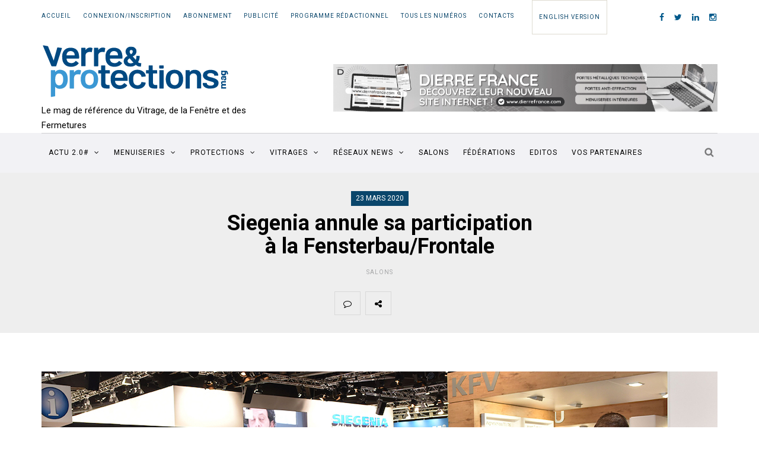

--- FILE ---
content_type: text/html; charset=UTF-8
request_url: https://www.verreetprotections.com/siegenia-annule-sa-participation-a-la-fensterbau-frontale/
body_size: 22910
content:
<!DOCTYPE html>
<html lang="fr-FR">
<head>
    <meta name="viewport" content="width=device-width, initial-scale=1.0, maximum-scale=1.0, user-scalable=no" />
    <meta charset="UTF-8" />
    <link rel="profile" href="http://gmpg.org/xfn/11" />
    <link rel="pingback" href="https://www.verreetprotections.com/xmlrpc.php" />
    		<style type="text/css">
					.heateor_sss_button_instagram span.heateor_sss_svg,a.heateor_sss_instagram span.heateor_sss_svg{background:radial-gradient(circle at 30% 107%,#fdf497 0,#fdf497 5%,#fd5949 45%,#d6249f 60%,#285aeb 90%)}
											.heateor_sss_horizontal_sharing .heateor_sss_svg,.heateor_sss_standard_follow_icons_container .heateor_sss_svg{
							color: #fff;
						border-width: 0px;
			border-style: solid;
			border-color: transparent;
		}
					.heateor_sss_horizontal_sharing .heateorSssTCBackground{
				color:#666;
			}
					.heateor_sss_horizontal_sharing span.heateor_sss_svg:hover,.heateor_sss_standard_follow_icons_container span.heateor_sss_svg:hover{
						border-color: transparent;
		}
		.heateor_sss_vertical_sharing span.heateor_sss_svg,.heateor_sss_floating_follow_icons_container span.heateor_sss_svg{
							color: #fff;
						border-width: 0px;
			border-style: solid;
			border-color: transparent;
		}
				.heateor_sss_vertical_sharing .heateorSssTCBackground{
			color:#666;
		}
						.heateor_sss_vertical_sharing span.heateor_sss_svg:hover,.heateor_sss_floating_follow_icons_container span.heateor_sss_svg:hover{
						border-color: transparent;
		}
		@media screen and (max-width:783px) {.heateor_sss_vertical_sharing{display:none!important}}@media screen and (min-width:783px){
.heateor_sss_SMS_count, .heateorSssSMSBackground{
    display: none !important;
}
.heateor_sss_email_count, .heateorSssEmailBackground{
    display: none !important;
}
}		</style>
		<meta name='robots' content='index, follow, max-image-preview:large, max-snippet:-1, max-video-preview:-1' />

	<!-- This site is optimized with the Yoast SEO plugin v21.8 - https://yoast.com/wordpress/plugins/seo/ -->
	<title>Siegenia annule sa participation à la Fensterbau/Frontale - Verre &amp; protections.com</title><link rel="preload" as="style" href="https://fonts.googleapis.com/css?family=Roboto%3A400%2C400italic%2C700%2C700italic%7CRoboto%3A400%2C400italic%2C700%2C700italic%7CRoboto&#038;display=swap" /><link rel="stylesheet" href="https://fonts.googleapis.com/css?family=Roboto%3A400%2C400italic%2C700%2C700italic%7CRoboto%3A400%2C400italic%2C700%2C700italic%7CRoboto&#038;display=swap" media="print" onload="this.media='all'" /><noscript><link rel="stylesheet" href="https://fonts.googleapis.com/css?family=Roboto%3A400%2C400italic%2C700%2C700italic%7CRoboto%3A400%2C400italic%2C700%2C700italic%7CRoboto&#038;display=swap" /></noscript><link rel="stylesheet" href="https://www.verreetprotections.com/wp-content/cache/min/1/f4169cb70c3bc44cde604c8296fc05af.css" media="all" data-minify="1" />
	<link rel="canonical" href="https://www.verreetprotections.com/siegenia-annule-sa-participation-a-la-fensterbau-frontale/" />
	<meta property="og:locale" content="fr_FR" />
	<meta property="og:type" content="article" />
	<meta property="og:title" content="Siegenia annule sa participation à la Fensterbau/Frontale - Verre &amp; protections.com" />
	<meta property="og:description" content="Le groupe Siegenia a décidé d&#039;annuler sa participation à la Fensterbau/Frontale du 16 au 19 juin. La direction, les cadres et l’équipe commerciale ont soutenu cette décision à l&#039;unanimité. « Avec cette décision, nous ne nous sommes pas facilité la..." />
	<meta property="og:url" content="https://www.verreetprotections.com/siegenia-annule-sa-participation-a-la-fensterbau-frontale/" />
	<meta property="og:site_name" content="Verre &amp; protections.com" />
	<meta property="article:publisher" content="https://www.facebook.com/verreetprotections/" />
	<meta property="article:published_time" content="2020-03-23T17:13:22+00:00" />
	<meta property="article:modified_time" content="2020-03-23T17:13:24+00:00" />
	<meta property="og:image" content="https://www.verreetprotections.com/wp-content/uploads/2020/03/md_md_messe_head_2.jpg" />
	<meta property="og:image:width" content="1140" />
	<meta property="og:image:height" content="425" />
	<meta property="og:image:type" content="image/jpeg" />
	<meta name="author" content="Frédéric Taddeï" />
	<meta name="twitter:card" content="summary_large_image" />
	<meta name="twitter:creator" content="@VerreProtection" />
	<meta name="twitter:site" content="@VerreProtection" />
	<meta name="twitter:label1" content="Écrit par" />
	<meta name="twitter:data1" content="Frédéric Taddeï" />
	<meta name="twitter:label2" content="Durée de lecture estimée" />
	<meta name="twitter:data2" content="1 minute" />
	<script type="application/ld+json" class="yoast-schema-graph">{"@context":"https://schema.org","@graph":[{"@type":"WebPage","@id":"https://www.verreetprotections.com/siegenia-annule-sa-participation-a-la-fensterbau-frontale/","url":"https://www.verreetprotections.com/siegenia-annule-sa-participation-a-la-fensterbau-frontale/","name":"Siegenia annule sa participation à la Fensterbau/Frontale - Verre &amp; protections.com","isPartOf":{"@id":"https://www.verreetprotections.com/#website"},"primaryImageOfPage":{"@id":"https://www.verreetprotections.com/siegenia-annule-sa-participation-a-la-fensterbau-frontale/#primaryimage"},"image":{"@id":"https://www.verreetprotections.com/siegenia-annule-sa-participation-a-la-fensterbau-frontale/#primaryimage"},"thumbnailUrl":"https://www.verreetprotections.com/wp-content/uploads/2020/03/md_md_messe_head_2.jpg","datePublished":"2020-03-23T17:13:22+00:00","dateModified":"2020-03-23T17:13:24+00:00","author":{"@id":"https://www.verreetprotections.com/#/schema/person/1fb8da56ac7118c537a4a14a17ae97dd"},"breadcrumb":{"@id":"https://www.verreetprotections.com/siegenia-annule-sa-participation-a-la-fensterbau-frontale/#breadcrumb"},"inLanguage":"fr-FR","potentialAction":[{"@type":"ReadAction","target":["https://www.verreetprotections.com/siegenia-annule-sa-participation-a-la-fensterbau-frontale/"]}]},{"@type":"ImageObject","inLanguage":"fr-FR","@id":"https://www.verreetprotections.com/siegenia-annule-sa-participation-a-la-fensterbau-frontale/#primaryimage","url":"https://www.verreetprotections.com/wp-content/uploads/2020/03/md_md_messe_head_2.jpg","contentUrl":"https://www.verreetprotections.com/wp-content/uploads/2020/03/md_md_messe_head_2.jpg","width":1140,"height":425},{"@type":"BreadcrumbList","@id":"https://www.verreetprotections.com/siegenia-annule-sa-participation-a-la-fensterbau-frontale/#breadcrumb","itemListElement":[{"@type":"ListItem","position":1,"name":"Accueil","item":"https://www.verreetprotections.com/"},{"@type":"ListItem","position":2,"name":"Siegenia annule sa participation à la Fensterbau/Frontale"}]},{"@type":"WebSite","@id":"https://www.verreetprotections.com/#website","url":"https://www.verreetprotections.com/","name":"Verre &amp; protections.com","description":"Le mag de référence du Vitrage, de la Fenêtre et des Fermetures","potentialAction":[{"@type":"SearchAction","target":{"@type":"EntryPoint","urlTemplate":"https://www.verreetprotections.com/?s={search_term_string}"},"query-input":"required name=search_term_string"}],"inLanguage":"fr-FR"},{"@type":"Person","@id":"https://www.verreetprotections.com/#/schema/person/1fb8da56ac7118c537a4a14a17ae97dd","name":"Frédéric Taddeï","image":{"@type":"ImageObject","inLanguage":"fr-FR","@id":"https://www.verreetprotections.com/#/schema/person/image/","url":"https://secure.gravatar.com/avatar/04d5f42ef5b54ddad982a4c8d386d438?s=96&d=mm&r=g","contentUrl":"https://secure.gravatar.com/avatar/04d5f42ef5b54ddad982a4c8d386d438?s=96&d=mm&r=g","caption":"Frédéric Taddeï"},"description":"Directeur du magazine VERRE &amp; PROTECTIONS MAG (Paris)","sameAs":["http://www.verreetprotections.com"],"url":"https://www.verreetprotections.com/author/verreplat/"}]}</script>
	<!-- / Yoast SEO plugin. -->


<link rel='dns-prefetch' href='//fonts.googleapis.com' />
<link href='https://fonts.gstatic.com' crossorigin rel='preconnect' />
<link rel="alternate" type="application/rss+xml" title="Verre &amp; protections.com &raquo; Flux" href="https://www.verreetprotections.com/feed/" />
<link rel="alternate" type="application/rss+xml" title="Verre &amp; protections.com &raquo; Flux des commentaires" href="https://www.verreetprotections.com/comments/feed/" />
<link rel="alternate" type="application/rss+xml" title="Verre &amp; protections.com &raquo; Siegenia annule sa participation à la Fensterbau/Frontale Flux des commentaires" href="https://www.verreetprotections.com/siegenia-annule-sa-participation-a-la-fensterbau-frontale/feed/" />

<style id='wp-emoji-styles-inline-css' type='text/css'>

	img.wp-smiley, img.emoji {
		display: inline !important;
		border: none !important;
		box-shadow: none !important;
		height: 1em !important;
		width: 1em !important;
		margin: 0 0.07em !important;
		vertical-align: -0.1em !important;
		background: none !important;
		padding: 0 !important;
	}
</style>

<style id='classic-theme-styles-inline-css' type='text/css'>
/*! This file is auto-generated */
.wp-block-button__link{color:#fff;background-color:#32373c;border-radius:9999px;box-shadow:none;text-decoration:none;padding:calc(.667em + 2px) calc(1.333em + 2px);font-size:1.125em}.wp-block-file__button{background:#32373c;color:#fff;text-decoration:none}
</style>
<style id='global-styles-inline-css' type='text/css'>
body{--wp--preset--color--black: #000000;--wp--preset--color--cyan-bluish-gray: #abb8c3;--wp--preset--color--white: #ffffff;--wp--preset--color--pale-pink: #f78da7;--wp--preset--color--vivid-red: #cf2e2e;--wp--preset--color--luminous-vivid-orange: #ff6900;--wp--preset--color--luminous-vivid-amber: #fcb900;--wp--preset--color--light-green-cyan: #7bdcb5;--wp--preset--color--vivid-green-cyan: #00d084;--wp--preset--color--pale-cyan-blue: #8ed1fc;--wp--preset--color--vivid-cyan-blue: #0693e3;--wp--preset--color--vivid-purple: #9b51e0;--wp--preset--gradient--vivid-cyan-blue-to-vivid-purple: linear-gradient(135deg,rgba(6,147,227,1) 0%,rgb(155,81,224) 100%);--wp--preset--gradient--light-green-cyan-to-vivid-green-cyan: linear-gradient(135deg,rgb(122,220,180) 0%,rgb(0,208,130) 100%);--wp--preset--gradient--luminous-vivid-amber-to-luminous-vivid-orange: linear-gradient(135deg,rgba(252,185,0,1) 0%,rgba(255,105,0,1) 100%);--wp--preset--gradient--luminous-vivid-orange-to-vivid-red: linear-gradient(135deg,rgba(255,105,0,1) 0%,rgb(207,46,46) 100%);--wp--preset--gradient--very-light-gray-to-cyan-bluish-gray: linear-gradient(135deg,rgb(238,238,238) 0%,rgb(169,184,195) 100%);--wp--preset--gradient--cool-to-warm-spectrum: linear-gradient(135deg,rgb(74,234,220) 0%,rgb(151,120,209) 20%,rgb(207,42,186) 40%,rgb(238,44,130) 60%,rgb(251,105,98) 80%,rgb(254,248,76) 100%);--wp--preset--gradient--blush-light-purple: linear-gradient(135deg,rgb(255,206,236) 0%,rgb(152,150,240) 100%);--wp--preset--gradient--blush-bordeaux: linear-gradient(135deg,rgb(254,205,165) 0%,rgb(254,45,45) 50%,rgb(107,0,62) 100%);--wp--preset--gradient--luminous-dusk: linear-gradient(135deg,rgb(255,203,112) 0%,rgb(199,81,192) 50%,rgb(65,88,208) 100%);--wp--preset--gradient--pale-ocean: linear-gradient(135deg,rgb(255,245,203) 0%,rgb(182,227,212) 50%,rgb(51,167,181) 100%);--wp--preset--gradient--electric-grass: linear-gradient(135deg,rgb(202,248,128) 0%,rgb(113,206,126) 100%);--wp--preset--gradient--midnight: linear-gradient(135deg,rgb(2,3,129) 0%,rgb(40,116,252) 100%);--wp--preset--font-size--small: 13px;--wp--preset--font-size--medium: 20px;--wp--preset--font-size--large: 36px;--wp--preset--font-size--x-large: 42px;--wp--preset--spacing--20: 0.44rem;--wp--preset--spacing--30: 0.67rem;--wp--preset--spacing--40: 1rem;--wp--preset--spacing--50: 1.5rem;--wp--preset--spacing--60: 2.25rem;--wp--preset--spacing--70: 3.38rem;--wp--preset--spacing--80: 5.06rem;--wp--preset--shadow--natural: 6px 6px 9px rgba(0, 0, 0, 0.2);--wp--preset--shadow--deep: 12px 12px 50px rgba(0, 0, 0, 0.4);--wp--preset--shadow--sharp: 6px 6px 0px rgba(0, 0, 0, 0.2);--wp--preset--shadow--outlined: 6px 6px 0px -3px rgba(255, 255, 255, 1), 6px 6px rgba(0, 0, 0, 1);--wp--preset--shadow--crisp: 6px 6px 0px rgba(0, 0, 0, 1);}:where(.is-layout-flex){gap: 0.5em;}:where(.is-layout-grid){gap: 0.5em;}body .is-layout-flow > .alignleft{float: left;margin-inline-start: 0;margin-inline-end: 2em;}body .is-layout-flow > .alignright{float: right;margin-inline-start: 2em;margin-inline-end: 0;}body .is-layout-flow > .aligncenter{margin-left: auto !important;margin-right: auto !important;}body .is-layout-constrained > .alignleft{float: left;margin-inline-start: 0;margin-inline-end: 2em;}body .is-layout-constrained > .alignright{float: right;margin-inline-start: 2em;margin-inline-end: 0;}body .is-layout-constrained > .aligncenter{margin-left: auto !important;margin-right: auto !important;}body .is-layout-constrained > :where(:not(.alignleft):not(.alignright):not(.alignfull)){max-width: var(--wp--style--global--content-size);margin-left: auto !important;margin-right: auto !important;}body .is-layout-constrained > .alignwide{max-width: var(--wp--style--global--wide-size);}body .is-layout-flex{display: flex;}body .is-layout-flex{flex-wrap: wrap;align-items: center;}body .is-layout-flex > *{margin: 0;}body .is-layout-grid{display: grid;}body .is-layout-grid > *{margin: 0;}:where(.wp-block-columns.is-layout-flex){gap: 2em;}:where(.wp-block-columns.is-layout-grid){gap: 2em;}:where(.wp-block-post-template.is-layout-flex){gap: 1.25em;}:where(.wp-block-post-template.is-layout-grid){gap: 1.25em;}.has-black-color{color: var(--wp--preset--color--black) !important;}.has-cyan-bluish-gray-color{color: var(--wp--preset--color--cyan-bluish-gray) !important;}.has-white-color{color: var(--wp--preset--color--white) !important;}.has-pale-pink-color{color: var(--wp--preset--color--pale-pink) !important;}.has-vivid-red-color{color: var(--wp--preset--color--vivid-red) !important;}.has-luminous-vivid-orange-color{color: var(--wp--preset--color--luminous-vivid-orange) !important;}.has-luminous-vivid-amber-color{color: var(--wp--preset--color--luminous-vivid-amber) !important;}.has-light-green-cyan-color{color: var(--wp--preset--color--light-green-cyan) !important;}.has-vivid-green-cyan-color{color: var(--wp--preset--color--vivid-green-cyan) !important;}.has-pale-cyan-blue-color{color: var(--wp--preset--color--pale-cyan-blue) !important;}.has-vivid-cyan-blue-color{color: var(--wp--preset--color--vivid-cyan-blue) !important;}.has-vivid-purple-color{color: var(--wp--preset--color--vivid-purple) !important;}.has-black-background-color{background-color: var(--wp--preset--color--black) !important;}.has-cyan-bluish-gray-background-color{background-color: var(--wp--preset--color--cyan-bluish-gray) !important;}.has-white-background-color{background-color: var(--wp--preset--color--white) !important;}.has-pale-pink-background-color{background-color: var(--wp--preset--color--pale-pink) !important;}.has-vivid-red-background-color{background-color: var(--wp--preset--color--vivid-red) !important;}.has-luminous-vivid-orange-background-color{background-color: var(--wp--preset--color--luminous-vivid-orange) !important;}.has-luminous-vivid-amber-background-color{background-color: var(--wp--preset--color--luminous-vivid-amber) !important;}.has-light-green-cyan-background-color{background-color: var(--wp--preset--color--light-green-cyan) !important;}.has-vivid-green-cyan-background-color{background-color: var(--wp--preset--color--vivid-green-cyan) !important;}.has-pale-cyan-blue-background-color{background-color: var(--wp--preset--color--pale-cyan-blue) !important;}.has-vivid-cyan-blue-background-color{background-color: var(--wp--preset--color--vivid-cyan-blue) !important;}.has-vivid-purple-background-color{background-color: var(--wp--preset--color--vivid-purple) !important;}.has-black-border-color{border-color: var(--wp--preset--color--black) !important;}.has-cyan-bluish-gray-border-color{border-color: var(--wp--preset--color--cyan-bluish-gray) !important;}.has-white-border-color{border-color: var(--wp--preset--color--white) !important;}.has-pale-pink-border-color{border-color: var(--wp--preset--color--pale-pink) !important;}.has-vivid-red-border-color{border-color: var(--wp--preset--color--vivid-red) !important;}.has-luminous-vivid-orange-border-color{border-color: var(--wp--preset--color--luminous-vivid-orange) !important;}.has-luminous-vivid-amber-border-color{border-color: var(--wp--preset--color--luminous-vivid-amber) !important;}.has-light-green-cyan-border-color{border-color: var(--wp--preset--color--light-green-cyan) !important;}.has-vivid-green-cyan-border-color{border-color: var(--wp--preset--color--vivid-green-cyan) !important;}.has-pale-cyan-blue-border-color{border-color: var(--wp--preset--color--pale-cyan-blue) !important;}.has-vivid-cyan-blue-border-color{border-color: var(--wp--preset--color--vivid-cyan-blue) !important;}.has-vivid-purple-border-color{border-color: var(--wp--preset--color--vivid-purple) !important;}.has-vivid-cyan-blue-to-vivid-purple-gradient-background{background: var(--wp--preset--gradient--vivid-cyan-blue-to-vivid-purple) !important;}.has-light-green-cyan-to-vivid-green-cyan-gradient-background{background: var(--wp--preset--gradient--light-green-cyan-to-vivid-green-cyan) !important;}.has-luminous-vivid-amber-to-luminous-vivid-orange-gradient-background{background: var(--wp--preset--gradient--luminous-vivid-amber-to-luminous-vivid-orange) !important;}.has-luminous-vivid-orange-to-vivid-red-gradient-background{background: var(--wp--preset--gradient--luminous-vivid-orange-to-vivid-red) !important;}.has-very-light-gray-to-cyan-bluish-gray-gradient-background{background: var(--wp--preset--gradient--very-light-gray-to-cyan-bluish-gray) !important;}.has-cool-to-warm-spectrum-gradient-background{background: var(--wp--preset--gradient--cool-to-warm-spectrum) !important;}.has-blush-light-purple-gradient-background{background: var(--wp--preset--gradient--blush-light-purple) !important;}.has-blush-bordeaux-gradient-background{background: var(--wp--preset--gradient--blush-bordeaux) !important;}.has-luminous-dusk-gradient-background{background: var(--wp--preset--gradient--luminous-dusk) !important;}.has-pale-ocean-gradient-background{background: var(--wp--preset--gradient--pale-ocean) !important;}.has-electric-grass-gradient-background{background: var(--wp--preset--gradient--electric-grass) !important;}.has-midnight-gradient-background{background: var(--wp--preset--gradient--midnight) !important;}.has-small-font-size{font-size: var(--wp--preset--font-size--small) !important;}.has-medium-font-size{font-size: var(--wp--preset--font-size--medium) !important;}.has-large-font-size{font-size: var(--wp--preset--font-size--large) !important;}.has-x-large-font-size{font-size: var(--wp--preset--font-size--x-large) !important;}
.wp-block-navigation a:where(:not(.wp-element-button)){color: inherit;}
:where(.wp-block-post-template.is-layout-flex){gap: 1.25em;}:where(.wp-block-post-template.is-layout-grid){gap: 1.25em;}
:where(.wp-block-columns.is-layout-flex){gap: 2em;}:where(.wp-block-columns.is-layout-grid){gap: 2em;}
.wp-block-pullquote{font-size: 1.5em;line-height: 1.6;}
</style>



<style id='wp-polls-inline-css' type='text/css'>
.wp-polls .pollbar {
	margin: 1px;
	font-size: 10px;
	line-height: 12px;
	height: 12px;
	background-image: url('https://www.verreetprotections.com/wp-content/plugins/wp-polls/images/default/pollbg.gif');
	border: 1px solid #c8c8c8;
}

</style>



















<style id='rocket-lazyload-inline-css' type='text/css'>
.rll-youtube-player{position:relative;padding-bottom:56.23%;height:0;overflow:hidden;max-width:100%;}.rll-youtube-player:focus-within{outline: 2px solid currentColor;outline-offset: 5px;}.rll-youtube-player iframe{position:absolute;top:0;left:0;width:100%;height:100%;z-index:100;background:0 0}.rll-youtube-player img{bottom:0;display:block;left:0;margin:auto;max-width:100%;width:100%;position:absolute;right:0;top:0;border:none;height:auto;-webkit-transition:.4s all;-moz-transition:.4s all;transition:.4s all}.rll-youtube-player img:hover{-webkit-filter:brightness(75%)}.rll-youtube-player .play{height:100%;width:100%;left:0;top:0;position:absolute;background:url(https://www.verreetprotections.com/wp-content/plugins/wp-rocket/assets/img/youtube.png) no-repeat center;background-color: transparent !important;cursor:pointer;border:none;}
</style>
<link rel='stylesheet' id='ws-plugin--s2member-css' href='https://www.verreetprotections.com/wp-content/plugins/s2member/s2member-o.php?ws_plugin__s2member_css=1&#038;qcABC=1&#038;ver=230815-3511573277' type='text/css' media='all' />

<style data-related="n2-ss-2">div#n2-ss-2 .n2-ss-slider-1{display:grid;position:relative;}div#n2-ss-2 .n2-ss-slider-2{display:grid;position:relative;overflow:hidden;padding:0px 0px 0px 0px;border:0px solid RGBA(62,62,62,1);border-radius:0px;background-clip:padding-box;background-repeat:repeat;background-position:50% 50%;background-size:cover;background-attachment:scroll;z-index:1;}div#n2-ss-2:not(.n2-ss-loaded) .n2-ss-slider-2{background-image:none !important;}div#n2-ss-2 .n2-ss-slider-3{display:grid;grid-template-areas:'cover';position:relative;overflow:hidden;z-index:10;}div#n2-ss-2 .n2-ss-slider-3 > *{grid-area:cover;}div#n2-ss-2 .n2-ss-slide-backgrounds,div#n2-ss-2 .n2-ss-slider-3 > .n2-ss-divider{position:relative;}div#n2-ss-2 .n2-ss-slide-backgrounds{z-index:10;}div#n2-ss-2 .n2-ss-slide-backgrounds > *{overflow:hidden;}div#n2-ss-2 .n2-ss-slide-background{transform:translateX(-100000px);}div#n2-ss-2 .n2-ss-slider-4{place-self:center;position:relative;width:100%;height:100%;z-index:20;display:grid;grid-template-areas:'slide';}div#n2-ss-2 .n2-ss-slider-4 > *{grid-area:slide;}div#n2-ss-2.n2-ss-full-page--constrain-ratio .n2-ss-slider-4{height:auto;}div#n2-ss-2 .n2-ss-slide{display:grid;place-items:center;grid-auto-columns:100%;position:relative;z-index:20;-webkit-backface-visibility:hidden;transform:translateX(-100000px);}div#n2-ss-2 .n2-ss-slide{perspective:1000px;}div#n2-ss-2 .n2-ss-slide-active{z-index:21;}.n2-ss-background-animation{position:absolute;top:0;left:0;width:100%;height:100%;z-index:3;}div#n2-ss-2 .n2-ss-slide-limiter{max-width:605px;}div#n2-ss-2 .n-uc-5UjuSj9YmgvA{padding:10px 10px 10px 10px}div#n2-ss-2 .n-uc-4V7CqxT7yNMQ{padding:10px 10px 10px 10px}div#n2-ss-2 .n-uc-ox7SabsLnXVa{padding:10px 10px 10px 10px}@media (min-width: 1200px){div#n2-ss-2 [data-hide-desktopportrait="1"]{display: none !important;}}@media (orientation: landscape) and (max-width: 1199px) and (min-width: 901px),(orientation: portrait) and (max-width: 1199px) and (min-width: 701px){div#n2-ss-2 [data-hide-tabletportrait="1"]{display: none !important;}}@media (orientation: landscape) and (max-width: 900px),(orientation: portrait) and (max-width: 700px){div#n2-ss-2 [data-hide-mobileportrait="1"]{display: none !important;}}</style>
<script type="text/javascript" src="https://www.verreetprotections.com/wp-includes/js/jquery/jquery.min.js?ver=3.7.1" id="jquery-core-js"></script>
<script type="text/javascript" src="https://www.verreetprotections.com/wp-includes/js/jquery/jquery-migrate.min.js?ver=3.4.1" id="jquery-migrate-js"></script>
<script type="text/javascript" src="https://www.verreetprotections.com/wp-content/plugins/meta-widget-customizer/meta-widget-customizer.js?ver=ab708ccdbfb615ebd99f9f402d0309db" id="meta-widget-customizer-script-js"></script>
<script type="text/javascript" src="https://www.verreetprotections.com/wp-content/plugins/responsive-lightbox/assets/swipebox/jquery.swipebox.min.js?ver=2.4.6" id="responsive-lightbox-swipebox-js"></script>
<script type="text/javascript" src="https://www.verreetprotections.com/wp-includes/js/underscore.min.js?ver=1.13.4" id="underscore-js"></script>
<script type="text/javascript" src="https://www.verreetprotections.com/wp-content/plugins/responsive-lightbox/assets/infinitescroll/infinite-scroll.pkgd.min.js?ver=ab708ccdbfb615ebd99f9f402d0309db" id="responsive-lightbox-infinite-scroll-js"></script>
<script type="text/javascript" id="responsive-lightbox-js-before">
/* <![CDATA[ */
var rlArgs = {"script":"swipebox","selector":"lightbox","customEvents":"","activeGalleries":true,"animation":true,"hideCloseButtonOnMobile":false,"removeBarsOnMobile":false,"hideBars":true,"hideBarsDelay":5000,"videoMaxWidth":1080,"useSVG":true,"loopAtEnd":false,"woocommerce_gallery":false,"ajaxurl":"https:\/\/www.verreetprotections.com\/wp-admin\/admin-ajax.php","nonce":"8c46bbbd60","preview":false,"postId":26883,"scriptExtension":false};
/* ]]> */
</script>
<script type="text/javascript" src="https://www.verreetprotections.com/wp-content/plugins/responsive-lightbox/js/front.js?ver=2.4.6" id="responsive-lightbox-js"></script>
<script type="text/javascript" id="login-with-ajax-js-extra">
/* <![CDATA[ */
var LWA = {"ajaxurl":"https:\/\/www.verreetprotections.com\/wp-admin\/admin-ajax.php","off":""};
/* ]]> */
</script>
<script type="text/javascript" src="https://www.verreetprotections.com/wp-content/plugins/login-with-ajax/templates/login-with-ajax.legacy.min.js?ver=4.1" id="login-with-ajax-js"></script>
<script type="text/javascript" src="https://www.verreetprotections.com/wp-content/themes/armonioso-child/js/js-skin.js?ver=ab708ccdbfb615ebd99f9f402d0309db" id="js-skin-js"></script>
<link rel="https://api.w.org/" href="https://www.verreetprotections.com/wp-json/" /><link rel="alternate" type="application/json" href="https://www.verreetprotections.com/wp-json/wp/v2/posts/26883" /><link rel="EditURI" type="application/rsd+xml" title="RSD" href="https://www.verreetprotections.com/xmlrpc.php?rsd" />

<link rel='shortlink' href='https://www.verreetprotections.com/?p=26883' />
<link rel="alternate" type="application/json+oembed" href="https://www.verreetprotections.com/wp-json/oembed/1.0/embed?url=https%3A%2F%2Fwww.verreetprotections.com%2Fsiegenia-annule-sa-participation-a-la-fensterbau-frontale%2F" />
<link rel="alternate" type="text/xml+oembed" href="https://www.verreetprotections.com/wp-json/oembed/1.0/embed?url=https%3A%2F%2Fwww.verreetprotections.com%2Fsiegenia-annule-sa-participation-a-la-fensterbau-frontale%2F&#038;format=xml" />
<!-- Global Site Tag (gtag.js) - Google Analytics -->
<script async src="https://www.googletagmanager.com/gtag/js?id=UA-106859433-1"></script>
<script>
  window.dataLayer = window.dataLayer || [];
  function gtag(){dataLayer.push(arguments)};
  gtag('js', new Date());

  gtag('config', 'UA-106859433-1');
</script><style>.post-thumbnail img[src$='.svg'] { width: 100%; height: auto; }</style><script type="text/javascript">
(function(url){
	if(/(?:Chrome\/26\.0\.1410\.63 Safari\/537\.31|WordfenceTestMonBot)/.test(navigator.userAgent)){ return; }
	var addEvent = function(evt, handler) {
		if (window.addEventListener) {
			document.addEventListener(evt, handler, false);
		} else if (window.attachEvent) {
			document.attachEvent('on' + evt, handler);
		}
	};
	var removeEvent = function(evt, handler) {
		if (window.removeEventListener) {
			document.removeEventListener(evt, handler, false);
		} else if (window.detachEvent) {
			document.detachEvent('on' + evt, handler);
		}
	};
	var evts = 'contextmenu dblclick drag dragend dragenter dragleave dragover dragstart drop keydown keypress keyup mousedown mousemove mouseout mouseover mouseup mousewheel scroll'.split(' ');
	var logHuman = function() {
		if (window.wfLogHumanRan) { return; }
		window.wfLogHumanRan = true;
		var wfscr = document.createElement('script');
		wfscr.type = 'text/javascript';
		wfscr.async = true;
		wfscr.src = url + '&r=' + Math.random();
		(document.getElementsByTagName('head')[0]||document.getElementsByTagName('body')[0]).appendChild(wfscr);
		for (var i = 0; i < evts.length; i++) {
			removeEvent(evts[i], logHuman);
		}
	};
	for (var i = 0; i < evts.length; i++) {
		addEvent(evts[i], logHuman);
	}
})('//www.verreetprotections.com/?wordfence_lh=1&hid=C22819476CF7B3FA880C1D002015DA75');
</script><script data-cfasync="false"> var dFlipLocation = "https://www.verreetprotections.com/wp-content/plugins/3d-flipbook-dflip-lite/assets/"; var dFlipWPGlobal = {"text":{"toggleSound":"Turn on\/off Sound","toggleThumbnails":"Toggle Thumbnails","toggleOutline":"Toggle Outline\/Bookmark","previousPage":"Previous Page","nextPage":"Next Page","toggleFullscreen":"Toggle Fullscreen","zoomIn":"Zoom In","zoomOut":"Zoom Out","toggleHelp":"Toggle Help","singlePageMode":"Single Page Mode","doublePageMode":"Double Page Mode","downloadPDFFile":"Download PDF File","gotoFirstPage":"Goto First Page","gotoLastPage":"Goto Last Page","share":"Share","mailSubject":"I wanted you to see this FlipBook","mailBody":"Check out this site {{url}}","loading":"DearFlip: Loading "},"moreControls":"download,pageMode,startPage,endPage,sound","hideControls":"","scrollWheel":"false","backgroundColor":"#777","backgroundImage":"","height":"auto","paddingLeft":"20","paddingRight":"20","controlsPosition":"bottom","duration":800,"soundEnable":"true","enableDownload":"true","enableAnnotation":false,"enableAnalytics":"false","webgl":"true","hard":"none","maxTextureSize":"1600","rangeChunkSize":"524288","zoomRatio":1.5,"stiffness":3,"pageMode":"0","singlePageMode":"0","pageSize":"0","autoPlay":"false","autoPlayDuration":5000,"autoPlayStart":"false","linkTarget":"2","sharePrefix":"dearflip-"};</script><script type="text/javascript" src="https://www.verreetprotections.com/wp-content/plugins/si-captcha-for-wordpress/captcha/si_captcha.js?ver=1768885142"></script>
<!-- begin SI CAPTCHA Anti-Spam - login/register form style -->
<style type="text/css">
.si_captcha_small { width:175px; height:45px; padding-top:10px; padding-bottom:10px; }
.si_captcha_large { width:250px; height:60px; padding-top:10px; padding-bottom:10px; }
img#si_image_com { border-style:none; margin:0; padding-right:5px; float:left; }
img#si_image_reg { border-style:none; margin:0; padding-right:5px; float:left; }
img#si_image_log { border-style:none; margin:0; padding-right:5px; float:left; }
img#si_image_side_login { border-style:none; margin:0; padding-right:5px; float:left; }
img#si_image_checkout { border-style:none; margin:0; padding-right:5px; float:left; }
img#si_image_jetpack { border-style:none; margin:0; padding-right:5px; float:left; }
img#si_image_bbpress_topic { border-style:none; margin:0; padding-right:5px; float:left; }
.si_captcha_refresh { border-style:none; margin:0; vertical-align:bottom; }
div#si_captcha_input { display:block; padding-top:15px; padding-bottom:5px; }
label#si_captcha_code_label { margin:0; }
input#si_captcha_code_input { width:65px; }
p#si_captcha_code_p { clear: left; padding-top:10px; }
.si-captcha-jetpack-error { color:#DC3232; }
</style>
<!-- end SI CAPTCHA Anti-Spam - login/register form style -->
<style type="text/css">.broken_link, a.broken_link {
	text-decoration: line-through;
}</style><link rel="icon" href="https://www.verreetprotections.com/wp-content/uploads/2019/02/cropped-icone-32x32.png" sizes="32x32" />
<link rel="icon" href="https://www.verreetprotections.com/wp-content/uploads/2019/02/cropped-icone-192x192.png" sizes="192x192" />
<link rel="apple-touch-icon" href="https://www.verreetprotections.com/wp-content/uploads/2019/02/cropped-icone-180x180.png" />
<meta name="msapplication-TileImage" content="https://www.verreetprotections.com/wp-content/uploads/2019/02/cropped-icone-270x270.png" />
<noscript><style id="rocket-lazyload-nojs-css">.rll-youtube-player, [data-lazy-src]{display:none !important;}</style></noscript><script>(function(){this._N2=this._N2||{_r:[],_d:[],r:function(){this._r.push(arguments)},d:function(){this._d.push(arguments)}}}).call(window);!function(e,i,o,r){(i=e.match(/(Chrome|Firefox|Safari)\/(\d+)\./))&&("Chrome"==i[1]?r=+i[2]>=32:"Firefox"==i[1]?r=+i[2]>=65:"Safari"==i[1]&&(o=e.match(/Version\/(\d+)/)||e.match(/(\d+)[0-9_]+like Mac/))&&(r=+o[1]>=14),r&&document.documentElement.classList.add("n2webp"))}(navigator.userAgent);</script><script src="https://www.verreetprotections.com/wp-content/plugins/nextend-smart-slider3-pro/Public/SmartSlider3/Application/Frontend/Assets/dist/n2.min.js?ver=b15966d2" defer async></script>
<script src="https://www.verreetprotections.com/wp-content/plugins/nextend-smart-slider3-pro/Public/SmartSlider3/Application/Frontend/Assets/dist/smartslider-frontend.min.js?ver=b15966d2" defer async></script>
<script src="https://www.verreetprotections.com/wp-content/plugins/nextend-smart-slider3-pro/Public/SmartSlider3/Slider/SliderType/Simple/Assets/dist/ss-simple.min.js?ver=b15966d2" defer async></script>
<script>_N2.r('documentReady',function(){_N2.r(["documentReady","smartslider-frontend","ss-simple"],function(){new _N2.SmartSliderSimple('n2-ss-2',{"admin":false,"background.video.mobile":1,"loadingTime":2000,"randomize":{"randomize":0,"randomizeFirst":0},"callbacks":"","alias":{"id":0,"smoothScroll":0,"slideSwitch":0,"scroll":1},"align":"normal","isDelayed":0,"responsive":{"mediaQueries":{"all":false,"desktopportrait":["(min-width: 1200px)"],"tabletportrait":["(orientation: landscape) and (max-width: 1199px) and (min-width: 901px)","(orientation: portrait) and (max-width: 1199px) and (min-width: 701px)"],"mobileportrait":["(orientation: landscape) and (max-width: 900px)","(orientation: portrait) and (max-width: 700px)"]},"base":{"slideOuterWidth":605,"slideOuterHeight":90,"sliderWidth":605,"sliderHeight":90,"slideWidth":605,"slideHeight":90},"hideOn":{"desktopLandscape":false,"desktopPortrait":false,"tabletLandscape":false,"tabletPortrait":false,"mobileLandscape":false,"mobilePortrait":false},"onResizeEnabled":true,"type":"auto","sliderHeightBasedOn":"real","focusUser":1,"focusEdge":"auto","breakpoints":[{"device":"tabletPortrait","type":"max-screen-width","portraitWidth":1199,"landscapeWidth":1199},{"device":"mobilePortrait","type":"max-screen-width","portraitWidth":700,"landscapeWidth":900}],"enabledDevices":{"desktopLandscape":0,"desktopPortrait":1,"tabletLandscape":0,"tabletPortrait":1,"mobileLandscape":0,"mobilePortrait":1},"sizes":{"desktopPortrait":{"width":605,"height":90,"max":3000,"min":605},"tabletPortrait":{"width":605,"height":90,"customHeight":false,"max":1199,"min":605},"mobilePortrait":{"width":320,"height":47,"customHeight":false,"max":900,"min":320}},"overflowHiddenPage":0,"focus":{"offsetTop":"#wpadminbar","offsetBottom":""}},"controls":{"mousewheel":0,"touch":"0","keyboard":0,"blockCarouselInteraction":1},"playWhenVisible":1,"playWhenVisibleAt":0.5,"lazyLoad":0,"lazyLoadNeighbor":0,"blockrightclick":0,"maintainSession":0,"autoplay":{"enabled":1,"start":1,"duration":6000,"autoplayLoop":1,"allowReStart":0,"pause":{"click":1,"mouse":"0","mediaStarted":1},"resume":{"click":0,"mouse":"0","mediaEnded":1,"slidechanged":0},"interval":1,"intervalModifier":"loop","intervalSlide":"current"},"perspective":1000,"layerMode":{"playOnce":0,"playFirstLayer":1,"mode":"skippable","inAnimation":"mainInEnd"},"parallax":{"enabled":1,"mobile":0,"is3D":0,"animate":1,"horizontal":"mouse","vertical":"mouse","origin":"slider","scrollmove":"both"},"postBackgroundAnimations":0,"bgAnimations":0,"mainanimation":{"type":"horizontal","duration":200,"delay":0,"ease":"easeInSine","shiftedBackgroundAnimation":"auto"},"carousel":1,"initCallbacks":function(){}})})});</script></head>
<body class="post-template-default single single-post postid-26883 single-format-standard blog-slider-enable blog-enable-dropcaps blog-enable-images-animations">



            <div class="header-menu-bg menu_white">
      <div class="header-menu">
        <div class="container">
          <div class="row">
              <div class="col-md-6">
              <div class="menu-top-menu-container-toggle"></div>
              <div class="menu-top-container"><ul id="menu-top" class="links"><li id="menu-item-14612" class="menu-item menu-item-type-custom menu-item-object-custom menu-item-14612"><a href="/">Accueil</a></li>
<li id="menu-item-14613" class="menu-item menu-item-type-custom menu-item-object-custom menu-item-14613"><a href="/wp-login.php">Connexion/Inscription</a></li>
<li id="menu-item-14620" class="menu-item menu-item-type-post_type menu-item-object-page menu-item-14620"><a href="https://www.verreetprotections.com/club-premium-un-abonnement-unique-pour-tous-les-supports/">Abonnement</a></li>
<li id="menu-item-14622" class="menu-item menu-item-type-post_type menu-item-object-page menu-item-14622"><a href="https://www.verreetprotections.com/tarifs-de-publicite-2/">Publicité</a></li>
<li id="menu-item-14623" class="menu-item menu-item-type-post_type menu-item-object-page menu-item-14623"><a href="https://www.verreetprotections.com/programme-redactionnel/">Programme rédactionnel</a></li>
<li id="menu-item-30988" class="menu-item menu-item-type-taxonomy menu-item-object-category menu-item-30988"><a href="https://www.verreetprotections.com/category/archives/">Tous les numéros</a></li>
<li id="menu-item-14741" class="menu-item menu-item-type-post_type menu-item-object-page menu-item-14741"><a href="https://www.verreetprotections.com/contact/">Contacts</a></li>
<li id="menu-item-37867" class="imagedroite menu-item menu-item-type-post_type menu-item-object-page menu-item-37867"><a href="https://www.verreetprotections.com/english-version/">English Version</a></li>
</ul></div>            </div>
            <div class="col-md-6">
               
                <div class="header-info-text"><a href="https://www.facebook.com/Verre-Protections-Magazine-553426344683287/?fref=ts" target="_blank" class="a-facebook"><i class="fa fa-facebook"></i></a><a href="https://twitter.com/VerreProtection?lang=fr" target="_blank" class="a-twitter"><i class="fa fa-twitter"></i></a><a href="https://fr.linkedin.com/company/verre-&#038;-protections-magazine" target="_blank" class="a-linkedin"><i class="fa fa-linkedin"></i></a><a href="https://www.instagram.com/verreetprotections/" target="_blank" class="a-instagram"><i class="fa fa-instagram"></i></a></div>            </div>
          </div>
        </div>
      </div>
    </div>
    
    <header>
        <div class="container header-logo-left">
            <div class="row">
                <div class="col-md-12">

                    <div class="header-left">
                            <div class="logo">
    <a class="logo-link" href="https://www.verreetprotections.com/"><img src="data:image/svg+xml,%3Csvg%20xmlns='http://www.w3.org/2000/svg'%20viewBox='0%200%200%200'%3E%3C/svg%3E" alt="Verre &amp; protections.com" data-lazy-src="https://www.verreetprotections.com/wp-content/uploads/2020/01/Logo-VPM_2020-2.svg"><noscript><img src="https://www.verreetprotections.com/wp-content/uploads/2020/01/Logo-VPM_2020-2.svg" alt="Verre &amp; protections.com"></noscript></a>
    <div class="header-blog-info">Le mag de référence du Vitrage, de la Fenêtre et des Fermetures</div>    </div>
                        </div>

                    <div class="header-center">
                                            </div>

                    <div class="header-right">
                        
                        <div class="smartslider">
                            <div class="n2-section-smartslider fitvidsignore " data-ssid="2" tabindex="0" role="region" aria-label="Diaporama"><div id="n2-ss-2-align" class="n2-ss-align"><div class="n2-padding"><div id="n2-ss-2" data-creator="Smart Slider 3" data-responsive="auto" class="n2-ss-slider n2-ow n2-has-hover n2notransition  ">
        <div class="n2-ss-slider-1 n2_ss__touch_element n2-ow">
            <div class="n2-ss-slider-2 n2-ow">
                                                <div class="n2-ss-slider-3 n2-ow">

                    <div class="n2-ss-slide-backgrounds n2-ow-all"><div class="n2-ss-slide-background" data-public-id="1" data-mode="fit"><div class="n2-ss-slide-background-image" data-blur="0" data-opacity="100" data-x="50" data-y="50" data-alt="" data-title=""><picture class="skip-lazy" data-skip-lazy="1"><source srcset="//www.verreetprotections.com/wp-content/uploads/slider/cache/c5a84f72bd01467a38a18fb650ac9bc0/herculepro-novembre2025.webp" type="image/webp" class="skip-lazy" data-skip-lazy="1"><img src="//www.verreetprotections.com/wp-content/uploads/2025/10/herculepro-novembre2025.png.webp" alt="" title="" loading="lazy" class="skip-lazy" data-skip-lazy="1"></picture></div><div data-color="RGBA(255,255,255,0)" style="background-color: RGBA(255,255,255,0);" class="n2-ss-slide-background-color"></div></div><div class="n2-ss-slide-background" data-public-id="2" data-mode="fit"><div class="n2-ss-slide-background-image" data-blur="0" data-opacity="100" data-x="50" data-y="50" data-alt="" data-title=""><picture class="skip-lazy" data-skip-lazy="1"><source srcset="//www.verreetprotections.com/wp-content/uploads/slider/cache/06a2871d17b7f077de2dda056ec017f6/NB2026-VerreEtProtections-605x90px.webp" type="image/webp" class="skip-lazy" data-skip-lazy="1"><img src="//www.verreetprotections.com/wp-content/uploads/slider/cache/b8553070f33986310703f5b1cf3bb854/NB2026-VerreEtProtections-605x90px.jpg" alt="" title="" loading="lazy" class="skip-lazy" data-skip-lazy="1"></picture></div><div data-color="RGBA(255,255,255,0)" style="background-color: RGBA(255,255,255,0);" class="n2-ss-slide-background-color"></div></div><div class="n2-ss-slide-background" data-public-id="3" data-mode="fit"><div class="n2-ss-slide-background-image" data-blur="0" data-opacity="100" data-x="50" data-y="50" data-alt="" data-title=""><picture class="skip-lazy" data-skip-lazy="1"><source srcset="//www.verreetprotections.com/wp-content/uploads/slider/cache/e6da824fddb6bcc5786cbb4aaf297da0/Ban-Dierre-France_VerreProtections.webp" type="image/webp" class="skip-lazy" data-skip-lazy="1"><img src="//www.verreetprotections.com/wp-content/uploads/2025/12/Ban-Dierre-France_VerreProtections.png.webp" alt="" title="" loading="lazy" class="skip-lazy" data-skip-lazy="1"></picture></div><div data-color="RGBA(255,255,255,0)" style="background-color: RGBA(255,255,255,0);" class="n2-ss-slide-background-color"></div></div></div>                    <div class="n2-ss-slider-4 n2-ow">
                        <svg xmlns="http://www.w3.org/2000/svg" viewBox="0 0 605 90" data-related-device="desktopPortrait" class="n2-ow n2-ss-preserve-size n2-ss-preserve-size--slider n2-ss-slide-limiter"></svg><div data-slide-duration="0" data-id="127" data-slide-public-id="1" data-title="herculepro-novembre2025" data-haslink="1" data-href="https://www.herculepro.com/link/" tabindex="0" role="button" data-n2click="url" data-force-pointer="" class="n2-ss-slide n2-ow  n2-ss-slide-127"><div role="note" class="n2-ss-slide--focus">herculepro-novembre2025</div><div class="n2-ss-layers-container n2-ss-slide-limiter n2-ow"><div class="n2-ss-layer n2-ow n-uc-5UjuSj9YmgvA" data-sstype="slide" data-pm="default"></div></div></div><div data-slide-duration="0" data-id="128" data-slide-public-id="2" data-title="NB2026-VerreEtProtections-605x90px" data-haslink="1" data-href="https://visiteurs26.nordbat.com/invitation/code/NBTVPNL01/next" tabindex="0" role="button" data-n2click="url" data-force-pointer="" class="n2-ss-slide n2-ow  n2-ss-slide-128"><div role="note" class="n2-ss-slide--focus">NB2026-VerreEtProtections-605x90px</div><div class="n2-ss-layers-container n2-ss-slide-limiter n2-ow"><div class="n2-ss-layer n2-ow n-uc-4V7CqxT7yNMQ" data-sstype="slide" data-pm="default"></div></div></div><div data-first="1" data-slide-duration="0" data-id="130" data-slide-public-id="3" data-title="Ban-Dierre-France_Verre&amp;Protections" data-haslink="1" data-href="https://dierrefrance.com/" tabindex="0" role="button" data-n2click="url" data-force-pointer="" class="n2-ss-slide n2-ow  n2-ss-slide-130"><div role="note" class="n2-ss-slide--focus">Ban-Dierre-France_Verre&Protections</div><div class="n2-ss-layers-container n2-ss-slide-limiter n2-ow"><div class="n2-ss-layer n2-ow n-uc-ox7SabsLnXVa" data-sstype="slide" data-pm="default"></div></div></div>                    </div>

                                    </div>
            </div>
        </div>
        </div><ss3-loader></ss3-loader></div></div><div class="n2_clear"></div></div>                        </div>

                    </div>
                </div>
            </div>

        </div>
        
        <div class="mainmenu-belowheader mainmenu-uppercase mainmenu-normalfont mainmenu-downarrow menu-center clearfix">
                <div id="navbar" class="navbar navbar-default clearfix">
          
          <div class="navbar-inner">
              <div class="container">
             
                  <div class="navbar-toggle" data-toggle="collapse" data-target=".collapse">
                    Menu                  </div>
                  <div class="navbar-left-wrapper">
                                        <ul class="header-nav">
                                            </ul>
                  </div>
                  <div class="navbar-center-wrapper">
                  <div class="navbar-collapse collapse"><ul id="menu-menu2-1" class="nav"><li id="menu-item-14627" class=" menu-item menu-item-type-taxonomy menu-item-object-category menu-item-has-children"><a href="https://www.verreetprotections.com/category/actu-2-0/">Actu 2.0#</a>
<ul class="sub-menu">
	<li id="menu-item-14628" class=" menu-item menu-item-type-taxonomy menu-item-object-category"><a href="https://www.verreetprotections.com/category/maison-connectee/">Maison connectée</a></li>
	<li id="menu-item-14629" class=" menu-item menu-item-type-taxonomy menu-item-object-category"><a href="https://www.verreetprotections.com/category/logiciels-applications/">Logiciels &amp; Applications</a></li>
</ul>
</li>
<li id="menu-item-571" class=" menu-item menu-item-type-taxonomy menu-item-object-category menu-item-has-children"><a href="https://www.verreetprotections.com/category/menuiseries/">Menuiseries</a>
<ul class="sub-menu">
	<li id="menu-item-573" class=" menu-item menu-item-type-taxonomy menu-item-object-category"><a href="https://www.verreetprotections.com/category/menuiseries/fenetres/">Fenêtres</a></li>
	<li id="menu-item-544" class=" menu-item menu-item-type-taxonomy menu-item-object-category"><a href="https://www.verreetprotections.com/category/menuiseries-verandas/">Vérandas</a></li>
	<li id="menu-item-580" class=" menu-item menu-item-type-taxonomy menu-item-object-category"><a href="https://www.verreetprotections.com/category/menuiseries/machines-pour-la-menuiserie/">Machines pour la menuiserie</a></li>
	<li id="menu-item-575" class=" menu-item menu-item-type-taxonomy menu-item-object-category"><a href="https://www.verreetprotections.com/category/menuiseries/quincaillerie/">Quincaillerie</a></li>
</ul>
</li>
<li id="menu-item-572" class=" menu-item menu-item-type-taxonomy menu-item-object-category menu-item-has-children"><a href="https://www.verreetprotections.com/category/protections/">Protections</a>
<ul class="sub-menu">
	<li id="menu-item-542" class=" menu-item menu-item-type-taxonomy menu-item-object-category"><a href="https://www.verreetprotections.com/category/protections/protections-portes/">Portes d&rsquo;entrée</a></li>
	<li id="menu-item-577" class=" menu-item menu-item-type-taxonomy menu-item-object-category"><a href="https://www.verreetprotections.com/category/protections/portes-de-garage/">Portes de garage</a></li>
	<li id="menu-item-543" class=" menu-item menu-item-type-taxonomy menu-item-object-category"><a href="https://www.verreetprotections.com/category/protections/stores/">Stores et brise-soleil</a></li>
	<li id="menu-item-546" class=" menu-item menu-item-type-taxonomy menu-item-object-category"><a href="https://www.verreetprotections.com/category/protections/volets/">Volets</a></li>
	<li id="menu-item-541" class=" menu-item menu-item-type-taxonomy menu-item-object-category"><a href="https://www.verreetprotections.com/category/protections/portails/">Portails &amp; clôtures</a></li>
	<li id="menu-item-576" class=" menu-item menu-item-type-taxonomy menu-item-object-category"><a href="https://www.verreetprotections.com/category/protections/automatismes/">Automatismes</a></li>
</ul>
</li>
<li id="menu-item-545" class=" menu-item menu-item-type-taxonomy menu-item-object-category menu-item-has-children"><a href="https://www.verreetprotections.com/category/vitrages/">Vitrages</a>
<ul class="sub-menu">
	<li id="menu-item-581" class=" menu-item menu-item-type-taxonomy menu-item-object-category"><a href="https://www.verreetprotections.com/category/vitrages/verres/">Verres</a></li>
	<li id="menu-item-539" class=" menu-item menu-item-type-taxonomy menu-item-object-category"><a href="https://www.verreetprotections.com/category/vitrages/vitrages-energie-solaire/">Energie solaire</a></li>
	<li id="menu-item-540" class=" menu-item menu-item-type-taxonomy menu-item-object-category"><a href="https://www.verreetprotections.com/category/vitrages/vitragesmachines/">Machines pour le verre</a></li>
	<li id="menu-item-578" class=" menu-item menu-item-type-taxonomy menu-item-object-category"><a href="https://www.verreetprotections.com/category/vitrages/films/">Films et traitements</a></li>
	<li id="menu-item-579" class=" menu-item menu-item-type-taxonomy menu-item-object-category"><a href="https://www.verreetprotections.com/category/vitrages/transport-manutention-stockage/">Transport, manutention, stockage</a></li>
</ul>
</li>
<li id="menu-item-677" class=" menu-item menu-item-type-taxonomy menu-item-object-category menu-item-has-children"><a href="https://www.verreetprotections.com/category/reseauxnews/">Réseaux News</a>
<ul class="sub-menu">
	<li id="menu-item-16543" class=" menu-item menu-item-type-taxonomy menu-item-object-category"><a href="https://www.verreetprotections.com/category/grand-prix-des-reseaux/">Grand Prix des Réseaux</a></li>
	<li id="menu-item-747" class=" menu-item menu-item-type-taxonomy menu-item-object-category"><a href="https://www.verreetprotections.com/category/reseauxnews/lactu-des-reseaux/">L&rsquo;actu des réseaux</a></li>
	<li id="menu-item-2400" class=" menu-item menu-item-type-post_type menu-item-object-page"><a href="https://www.verreetprotections.com/les-reseaux-a-la-loupe/">Annuaire des réseaux</a></li>
</ul>
</li>
<li id="menu-item-3256" class=" menu-item menu-item-type-taxonomy menu-item-object-category current-post-ancestor current-menu-parent current-post-parent"><a href="https://www.verreetprotections.com/category/salons/">Salons</a></li>
<li id="menu-item-14801" class=" menu-item menu-item-type-taxonomy menu-item-object-category"><a href="https://www.verreetprotections.com/category/federations/">Fédérations</a></li>
<li id="menu-item-14925" class=" menu-item menu-item-type-taxonomy menu-item-object-category"><a href="https://www.verreetprotections.com/category/editos/">Editos</a></li>
<li id="menu-item-38319" class=" menu-item menu-item-type-post_type menu-item-object-page"><a href="https://www.verreetprotections.com/vos-partenaires/">Vos partenaires</a></li>
</ul></div>                  </div>
                  <div class="navbar-right-wrapper">
                    <div class="search-bar-header">
                      <a class="search-toggle-btn"></a>                    </div>
                  </div>
              </div>
          </div>
          
        </div>
       
    </div>
        
        </header>


	
<div class="content-block">
    <div class="container-fluid container-page-item-title" data-style="">
        <div class="row">
            <div class="col-md-12">
                <div class="page-item-title-single">
                    <div class="post-date">23 mars 2020</div>
                    <h1>Siegenia annule sa participation à la Fensterbau/Frontale</h1>
                                                                <div class="post-categories"><a href="https://www.verreetprotections.com/category/salons/" rel="category tag">Salons</a></div>
                    
                                            <div class="post-info clearfix">

                                                            <div class="post-info-comments"><a href="https://www.verreetprotections.com/siegenia-annule-sa-participation-a-la-fensterbau-frontale/#respond"><i class="fa fa-comment-o"></i></a></div>
                                                                                        <div class="post-info-share">
                                    <div class="post-social-wrapper">
	<div class="post-social-title show-social-share">
		<a><i class="fa fa-share-alt"></i></a></div><div class="post-social">
		<a
                title="Share this"
                href="https://www.verreetprotections.com/siegenia-annule-sa-participation-a-la-fensterbau-frontale/" data-title="Siegenia annule sa participation à la Fensterbau/Frontale"
                class="facebook-share" >
            <i class="fa fa-facebook"></i>
        </a>

        <a
                title="Tweet this"
                href="https://www.verreetprotections.com/siegenia-annule-sa-participation-a-la-fensterbau-frontale/"
                data-title="Siegenia annule sa participation à la Fensterbau/Frontale"
                class="twitter-share">
            <i class="fa fa-twitter"></i>
        </a>

        <a
                title="Share with Google Plus"
                href="https://www.verreetprotections.com/siegenia-annule-sa-participation-a-la-fensterbau-frontale/"
                data-title="Siegenia annule sa participation à la Fensterbau/Frontale"
                class="googleplus-share">
            <i class="fa fa-google-plus"></i>
        </a>

        <a
                title="Pin this"
                href="https://www.verreetprotections.com/siegenia-annule-sa-participation-a-la-fensterbau-frontale/"
                data-title="Siegenia annule sa participation à la Fensterbau/Frontale"
                data-image="https://www.verreetprotections.com/wp-content/uploads/2020/03/md_md_messe_head_2.jpg"
                class="pinterest-share">
            <i class="fa fa-pinterest"></i>
        </a>

        <!--<a href="http://www.linkedin.com/shareArticle?mini=true&amp;url=https://www.verreetprotections.com/siegenia-annule-sa-participation-a-la-fensterbau-frontale/&amp;title=Siegenia annule sa participation à la Fensterbau/Frontale&amp;source="><img src="data:image/svg+xml,%3Csvg%20xmlns='http://www.w3.org/2000/svg'%20viewBox='0%200%200%200'%3E%3C/svg%3E" class="shareimg" data-lazy-src="https://www.verreetprotections.com/wp-content/themes/armonioso/images/linkedin-icon.png" /><noscript><img src="https://www.verreetprotections.com/wp-content/themes/armonioso/images/linkedin-icon.png" class="shareimg" /></noscript></a>-->

        <a
                title="Share with LinkedIn"
                href="https://www.verreetprotections.com/siegenia-annule-sa-participation-a-la-fensterbau-frontale/"
                data-title="Siegenia annule sa participation à la Fensterbau/Frontale"
                class="linkedin-share">
        <i class="fa fa-linkedin"></i>
        </a>

    </div>
	<div class="clear"></div>
</div>                                </div>
                                                    </div>
                                    </div>
            </div>
        </div>
    </div>
    <div class="post-container container">
        <div class="row">
                        <div class="col-md-12 post-single-content">
                <div class="blog-post blog-post-single clearfix">
                    <article id="post-26883" class="post-26883 post type-post status-publish format-standard has-post-thumbnail hentry category-salons">
                        <div class="post-content-wrapper">

                            
                            <div class="post-content">
                                                                    <div class="blog-post-thumb">

                                        <img width="1140" height="425" src="data:image/svg+xml,%3Csvg%20xmlns='http://www.w3.org/2000/svg'%20viewBox='0%200%201140%20425'%3E%3C/svg%3E" class="attachment-armonioso-blog-thumb size-armonioso-blog-thumb wp-post-image" alt="" decoding="async" fetchpriority="high" data-lazy-srcset="https://www.verreetprotections.com/wp-content/uploads/2020/03/md_md_messe_head_2.jpg 1140w, https://www.verreetprotections.com/wp-content/uploads/2020/03/md_md_messe_head_2-150x56.jpg 150w, https://www.verreetprotections.com/wp-content/uploads/2020/03/md_md_messe_head_2-768x286.jpg 768w, https://www.verreetprotections.com/wp-content/uploads/2020/03/md_md_messe_head_2-600x224.jpg 600w, https://www.verreetprotections.com/wp-content/uploads/2020/03/md_md_messe_head_2-640x239.jpg 640w" data-lazy-sizes="(max-width: 1140px) 100vw, 1140px" data-lazy-src="https://www.verreetprotections.com/wp-content/uploads/2020/03/md_md_messe_head_2.jpg" /><noscript><img width="1140" height="425" src="https://www.verreetprotections.com/wp-content/uploads/2020/03/md_md_messe_head_2.jpg" class="attachment-armonioso-blog-thumb size-armonioso-blog-thumb wp-post-image" alt="" decoding="async" fetchpriority="high" srcset="https://www.verreetprotections.com/wp-content/uploads/2020/03/md_md_messe_head_2.jpg 1140w, https://www.verreetprotections.com/wp-content/uploads/2020/03/md_md_messe_head_2-150x56.jpg 150w, https://www.verreetprotections.com/wp-content/uploads/2020/03/md_md_messe_head_2-768x286.jpg 768w, https://www.verreetprotections.com/wp-content/uploads/2020/03/md_md_messe_head_2-600x224.jpg 600w, https://www.verreetprotections.com/wp-content/uploads/2020/03/md_md_messe_head_2-640x239.jpg 640w" sizes="(max-width: 1140px) 100vw, 1140px" /></noscript><div class="ccfic"></div>
                                    </div>
                                                                                                                                
                                    <div class="entry-content">

                                        <p>Le groupe Siegenia a décidé d'annuler sa participation à la Fensterbau/Frontale du 16 au 19 juin. La direction, les cadres et l’équipe commerciale ont soutenu cette décision à l'unanimité.<br />
« Avec cette décision, nous ne nous sommes pas facilité la tâche, explique l’entreprise allemande dans un communiqué. La Fensterbau/Frontale reste ainsi un salon professionnel phare au niveau mondial. Pour nous, en tant qu'entreprise internationale, ce salon est donc d'une grande importance à la fois comme plateforme de lancement sur le marché et pour renforcer les liens avec les clients et les partenaires, ajoute Wieland Frank, associé directeur de Siegenia. <img decoding="async" class="wp-image-26885 aligncenter" src="data:image/svg+xml,%3Csvg%20xmlns='http://www.w3.org/2000/svg'%20viewBox='0%200%20183%20137'%3E%3C/svg%3E" alt="" width="183" height="137" data-lazy-srcset="https://www.verreetprotections.com/wp-content/uploads/2020/03/siegenia-2.jpg 420w, https://www.verreetprotections.com/wp-content/uploads/2020/03/siegenia-2-150x113.jpg 150w" data-lazy-sizes="(max-width: 183px) 100vw, 183px" data-lazy-src="https://www.verreetprotections.com/wp-content/uploads/2020/03/siegenia-2.jpg" /><noscript><img decoding="async" class="wp-image-26885 aligncenter" src="https://www.verreetprotections.com/wp-content/uploads/2020/03/siegenia-2.jpg" alt="" width="183" height="137" srcset="https://www.verreetprotections.com/wp-content/uploads/2020/03/siegenia-2.jpg 420w, https://www.verreetprotections.com/wp-content/uploads/2020/03/siegenia-2-150x113.jpg 150w" sizes="(max-width: 183px) 100vw, 183px" /></noscript>Après mûre réflexion, nous sommes toutefois parvenus à la conclusion que les risques sanitaires auxquels les voyageurs d'affaires et les visiteurs de salons seront encore exposés au mois de juin ne peuvent pas être évalués de manière réaliste à l'heure actuelle. La santé et le bien-être de nos employés et de nos partenaires commerciaux sont notre priorité absolue ; tous les autres intérêts sont donc temporairement secondaires », conclut Wieland Frank.</p>
<div class='heateorSssClear'></div><div style="float:right" class='heateor_sss_sharing_container heateor_sss_horizontal_sharing' data-heateor-sss-href='https://www.verreetprotections.com/siegenia-annule-sa-participation-a-la-fensterbau-frontale/'><div class='heateor_sss_sharing_title' style="font-weight:bold" ></div><div class="heateor_sss_sharing_ul"><a aria-label="Whatsapp" class="heateor_sss_whatsapp" href="https://api.whatsapp.com/send?text=Siegenia%20annule%20sa%20participation%20%C3%A0%20la%20Fensterbau%2FFrontale https%3A%2F%2Fwww.verreetprotections.com%2Fsiegenia-annule-sa-participation-a-la-fensterbau-frontale%2F" title="Whatsapp" rel="nofollow noopener" target="_blank" style="font-size:32px!important;box-shadow:none;display:inline-block;vertical-align:middle"><span class="heateor_sss_svg" style="background-color:#55eb4c;width:26px;height:26px;display:inline-block;opacity:1;float:left;font-size:32px;box-shadow:none;display:inline-block;font-size:16px;padding:0 4px;vertical-align:middle;background-repeat:repeat;overflow:hidden;padding:0;cursor:pointer;box-sizing:content-box"><svg style="display:block;" focusable="false" aria-hidden="true" xmlns="http://www.w3.org/2000/svg" width="100%" height="100%" viewBox="-6 -5 40 40"><path class="heateor_sss_svg_stroke heateor_sss_no_fill" stroke="#fff" stroke-width="2" fill="none" d="M 11.579798566743314 24.396926207859085 A 10 10 0 1 0 6.808479557110079 20.73576436351046"></path><path d="M 7 19 l -1 6 l 6 -1" class="heateor_sss_no_fill heateor_sss_svg_stroke" stroke="#fff" stroke-width="2" fill="none"></path><path d="M 10 10 q -1 8 8 11 c 5 -1 0 -6 -1 -3 q -4 -3 -5 -5 c 4 -2 -1 -5 -1 -4" fill="#fff"></path></svg></span></a><a aria-label="Facebook" class="heateor_sss_facebook" href="https://www.facebook.com/sharer/sharer.php?u=https%3A%2F%2Fwww.verreetprotections.com%2Fsiegenia-annule-sa-participation-a-la-fensterbau-frontale%2F" title="Facebook" rel="nofollow noopener" target="_blank" style="font-size:32px!important;box-shadow:none;display:inline-block;vertical-align:middle"><span class="heateor_sss_svg" style="background-color:#3c589a;width:26px;height:26px;display:inline-block;opacity:1;float:left;font-size:32px;box-shadow:none;display:inline-block;font-size:16px;padding:0 4px;vertical-align:middle;background-repeat:repeat;overflow:hidden;padding:0;cursor:pointer;box-sizing:content-box"><svg style="display:block;" focusable="false" aria-hidden="true" xmlns="http://www.w3.org/2000/svg" width="100%" height="100%" viewBox="-5 -5 42 42"><path d="M17.78 27.5V17.008h3.522l.527-4.09h-4.05v-2.61c0-1.182.33-1.99 2.023-1.99h2.166V4.66c-.375-.05-1.66-.16-3.155-.16-3.123 0-5.26 1.905-5.26 5.405v3.016h-3.53v4.09h3.53V27.5h4.223z" fill="#fff"></path></svg></span></a><a aria-label="Linkedin" class="heateor_sss_button_linkedin" href="https://www.linkedin.com/sharing/share-offsite/?url=https%3A%2F%2Fwww.verreetprotections.com%2Fsiegenia-annule-sa-participation-a-la-fensterbau-frontale%2F" title="Linkedin" rel="nofollow noopener" target="_blank" style="font-size:32px!important;box-shadow:none;display:inline-block;vertical-align:middle"><span class="heateor_sss_svg heateor_sss_s__default heateor_sss_s_linkedin" style="background-color:#0077b5;width:26px;height:26px;display:inline-block;opacity:1;float:left;font-size:32px;box-shadow:none;display:inline-block;font-size:16px;padding:0 4px;vertical-align:middle;background-repeat:repeat;overflow:hidden;padding:0;cursor:pointer;box-sizing:content-box"><svg style="display:block;" focusable="false" aria-hidden="true" xmlns="http://www.w3.org/2000/svg" width="100%" height="100%" viewBox="0 0 32 32"><path d="M6.227 12.61h4.19v13.48h-4.19V12.61zm2.095-6.7a2.43 2.43 0 0 1 0 4.86c-1.344 0-2.428-1.09-2.428-2.43s1.084-2.43 2.428-2.43m4.72 6.7h4.02v1.84h.058c.56-1.058 1.927-2.176 3.965-2.176 4.238 0 5.02 2.792 5.02 6.42v7.395h-4.183v-6.56c0-1.564-.03-3.574-2.178-3.574-2.18 0-2.514 1.7-2.514 3.46v6.668h-4.187V12.61z" fill="#fff"></path></svg></span></a><a aria-label="Twitter" class="heateor_sss_button_twitter" href="http://twitter.com/intent/tweet?text=Siegenia%20annule%20sa%20participation%20%C3%A0%20la%20Fensterbau%2FFrontale&url=https%3A%2F%2Fwww.verreetprotections.com%2Fsiegenia-annule-sa-participation-a-la-fensterbau-frontale%2F" title="Twitter" rel="nofollow noopener" target="_blank" style="font-size:32px!important;box-shadow:none;display:inline-block;vertical-align:middle"><span class="heateor_sss_svg heateor_sss_s__default heateor_sss_s_twitter" style="background-color:#55acee;width:26px;height:26px;display:inline-block;opacity:1;float:left;font-size:32px;box-shadow:none;display:inline-block;font-size:16px;padding:0 4px;vertical-align:middle;background-repeat:repeat;overflow:hidden;padding:0;cursor:pointer;box-sizing:content-box"><svg style="display:block;" focusable="false" aria-hidden="true" xmlns="http://www.w3.org/2000/svg" width="100%" height="100%" viewBox="-4 -4 39 39"><path d="M28 8.557a9.913 9.913 0 0 1-2.828.775 4.93 4.93 0 0 0 2.166-2.725 9.738 9.738 0 0 1-3.13 1.194 4.92 4.92 0 0 0-3.593-1.55 4.924 4.924 0 0 0-4.794 6.049c-4.09-.21-7.72-2.17-10.15-5.15a4.942 4.942 0 0 0-.665 2.477c0 1.71.87 3.214 2.19 4.1a4.968 4.968 0 0 1-2.23-.616v.06c0 2.39 1.7 4.38 3.952 4.83-.414.115-.85.174-1.297.174-.318 0-.626-.03-.928-.086a4.935 4.935 0 0 0 4.6 3.42 9.893 9.893 0 0 1-6.114 2.107c-.398 0-.79-.023-1.175-.068a13.953 13.953 0 0 0 7.55 2.213c9.056 0 14.01-7.507 14.01-14.013 0-.213-.005-.426-.015-.637.96-.695 1.795-1.56 2.455-2.55z" fill="#fff"></path></svg></span></a><a aria-label="Pinterest" class="heateor_sss_button_pinterest" href="https://www.verreetprotections.com/siegenia-annule-sa-participation-a-la-fensterbau-frontale/" onclick="event.preventDefault();javascript:void( (function() {var e=document.createElement('script' );e.setAttribute('type','text/javascript' );e.setAttribute('charset','UTF-8' );e.setAttribute('src','//assets.pinterest.com/js/pinmarklet.js?r='+Math.random()*99999999);document.body.appendChild(e)})());" title="Pinterest" rel="nofollow noopener" style="font-size:32px!important;box-shadow:none;display:inline-block;vertical-align:middle"><span class="heateor_sss_svg heateor_sss_s__default heateor_sss_s_pinterest" style="background-color:#cc2329;width:26px;height:26px;display:inline-block;opacity:1;float:left;font-size:32px;box-shadow:none;display:inline-block;font-size:16px;padding:0 4px;vertical-align:middle;background-repeat:repeat;overflow:hidden;padding:0;cursor:pointer;box-sizing:content-box"><svg style="display:block;" focusable="false" aria-hidden="true" xmlns="http://www.w3.org/2000/svg" width="100%" height="100%" viewBox="-2 -2 35 35"><path fill="#fff" d="M16.539 4.5c-6.277 0-9.442 4.5-9.442 8.253 0 2.272.86 4.293 2.705 5.046.303.125.574.005.662-.33.061-.231.205-.816.27-1.06.088-.331.053-.447-.191-.736-.532-.627-.873-1.439-.873-2.591 0-3.338 2.498-6.327 6.505-6.327 3.548 0 5.497 2.168 5.497 5.062 0 3.81-1.686 7.025-4.188 7.025-1.382 0-2.416-1.142-2.085-2.545.397-1.674 1.166-3.48 1.166-4.689 0-1.081-.581-1.983-1.782-1.983-1.413 0-2.548 1.462-2.548 3.419 0 1.247.421 2.091.421 2.091l-1.699 7.199c-.505 2.137-.076 4.755-.039 5.019.021.158.223.196.314.077.13-.17 1.813-2.247 2.384-4.324.162-.587.929-3.631.929-3.631.46.876 1.801 1.646 3.227 1.646 4.247 0 7.128-3.871 7.128-9.053.003-3.918-3.317-7.568-8.361-7.568z"/></svg></span></a><a aria-label="Instagram" class="heateor_sss_button_instagram" href="https://www.instagram.com/" title="Instagram" rel="nofollow noopener" target="_blank" style="font-size:32px!important;box-shadow:none;display:inline-block;vertical-align:middle"><span class="heateor_sss_svg" style="background-color:#53beee;width:26px;height:26px;display:inline-block;opacity:1;float:left;font-size:32px;box-shadow:none;display:inline-block;font-size:16px;padding:0 4px;vertical-align:middle;background-repeat:repeat;overflow:hidden;padding:0;cursor:pointer;box-sizing:content-box"><svg style="display:block;" version="1.1" viewBox="-10 -10 148 148" width="100%" height="100%" xml:space="preserve" xmlns="http://www.w3.org/2000/svg" xmlns:xlink="http://www.w3.org/1999/xlink"><g><g><path d="M86,112H42c-14.336,0-26-11.663-26-26V42c0-14.337,11.664-26,26-26h44c14.337,0,26,11.663,26,26v44 C112,100.337,100.337,112,86,112z M42,24c-9.925,0-18,8.074-18,18v44c0,9.925,8.075,18,18,18h44c9.926,0,18-8.075,18-18V42 c0-9.926-8.074-18-18-18H42z" fill="#fff"></path></g><g><path d="M64,88c-13.234,0-24-10.767-24-24c0-13.234,10.766-24,24-24s24,10.766,24,24C88,77.233,77.234,88,64,88z M64,48c-8.822,0-16,7.178-16,16s7.178,16,16,16c8.822,0,16-7.178,16-16S72.822,48,64,48z" fill="#fff"></path></g><g><circle cx="89.5" cy="38.5" fill="#fff" r="5.5"></circle></g></g></svg></span></a><a class="heateor_sss_more" title="More" rel="nofollow noopener" style="font-size: 32px!important;border:0;box-shadow:none;display:inline-block!important;font-size:16px;padding:0 4px;vertical-align: middle;display:inline;" href="https://www.verreetprotections.com/siegenia-annule-sa-participation-a-la-fensterbau-frontale/" onclick="event.preventDefault()"><span class="heateor_sss_svg" style="background-color:#ee8e2d;width:26px;height:26px;display:inline-block!important;opacity:1;float:left;font-size:32px!important;box-shadow:none;display:inline-block;font-size:16px;padding:0 4px;vertical-align:middle;display:inline;background-repeat:repeat;overflow:hidden;padding:0;cursor:pointer;box-sizing:content-box;" onclick="heateorSssMoreSharingPopup(this, 'https://www.verreetprotections.com/siegenia-annule-sa-participation-a-la-fensterbau-frontale/', 'Siegenia%20annule%20sa%20participation%20%C3%A0%20la%20Fensterbau%2FFrontale', '' )"><svg xmlns="http://www.w3.org/2000/svg" xmlns:xlink="http://www.w3.org/1999/xlink" viewBox="-.3 0 32 32" version="1.1" width="100%" height="100%" style="display:block;" xml:space="preserve"><g><path fill="#fff" d="M18 14V8h-4v6H8v4h6v6h4v-6h6v-4h-6z" fill-rule="evenodd"></path></g></svg></span></a></div><div class="heateorSssClear"></div></div><div class='heateorSssClear'></div>
                                                                            </div><!-- .entry-content -->

                                                                        <div class="post-info clearfix">

                                                                                    <div class="post-info-comments"><a href="https://www.verreetprotections.com/siegenia-annule-sa-participation-a-la-fensterbau-frontale/#respond"><i class="fa fa-comment-o"></i></a></div><div class="post-info-comments-count"><a href="https://www.verreetprotections.com/siegenia-annule-sa-participation-a-la-fensterbau-frontale/#respond">Ecrire un commentaire</a></div>
                                        
                                        
                                                                                    <div class="post-info-share">
                                                <div class="post-social-wrapper">
	<div class="post-social-title show-social-share">
		<a><i class="fa fa-share-alt"></i></a></div><div class="post-social">
		<a
                title="Share this"
                href="https://www.verreetprotections.com/siegenia-annule-sa-participation-a-la-fensterbau-frontale/" data-title="Siegenia annule sa participation à la Fensterbau/Frontale"
                class="facebook-share" >
            <i class="fa fa-facebook"></i>
        </a>

        <a
                title="Tweet this"
                href="https://www.verreetprotections.com/siegenia-annule-sa-participation-a-la-fensterbau-frontale/"
                data-title="Siegenia annule sa participation à la Fensterbau/Frontale"
                class="twitter-share">
            <i class="fa fa-twitter"></i>
        </a>

        <a
                title="Share with Google Plus"
                href="https://www.verreetprotections.com/siegenia-annule-sa-participation-a-la-fensterbau-frontale/"
                data-title="Siegenia annule sa participation à la Fensterbau/Frontale"
                class="googleplus-share">
            <i class="fa fa-google-plus"></i>
        </a>

        <a
                title="Pin this"
                href="https://www.verreetprotections.com/siegenia-annule-sa-participation-a-la-fensterbau-frontale/"
                data-title="Siegenia annule sa participation à la Fensterbau/Frontale"
                data-image="https://www.verreetprotections.com/wp-content/uploads/2020/03/md_md_messe_head_2.jpg"
                class="pinterest-share">
            <i class="fa fa-pinterest"></i>
        </a>

        <!--<a href="http://www.linkedin.com/shareArticle?mini=true&amp;url=https://www.verreetprotections.com/siegenia-annule-sa-participation-a-la-fensterbau-frontale/&amp;title=Siegenia annule sa participation à la Fensterbau/Frontale&amp;source="><img src="data:image/svg+xml,%3Csvg%20xmlns='http://www.w3.org/2000/svg'%20viewBox='0%200%200%200'%3E%3C/svg%3E" class="shareimg" data-lazy-src="https://www.verreetprotections.com/wp-content/themes/armonioso/images/linkedin-icon.png" /><noscript><img src="https://www.verreetprotections.com/wp-content/themes/armonioso/images/linkedin-icon.png" class="shareimg" /></noscript></a>-->

        <a
                title="Share with LinkedIn"
                href="https://www.verreetprotections.com/siegenia-annule-sa-participation-a-la-fensterbau-frontale/"
                data-title="Siegenia annule sa participation à la Fensterbau/Frontale"
                class="linkedin-share">
        <i class="fa fa-linkedin"></i>
        </a>

    </div>
	<div class="clear"></div>
</div>                                            </div>
                                                                            </div>
                                    
                                                            </div>

                            
                        </div>


                    </article>


                </div>

                
                	<nav id="nav-below" class="navigation-post">
	
		<div class="container-fluid">
	<div class="row">
		<div class="col-md-6 nav-post-prev">
				  <a href="https://www.verreetprotections.com/covid%e2%80%9019-somfy-interrompt-temporairement-la-production-sur-ses-sites-francais-italiens-et-tunisien/"><div class="nav-post-title">Précédent</div><div class="nav-post-name">Covid‐19 : Somfy interrompt temporairement la production sur ses sites français, italiens et tunisien</div></a>
				</div>
		<div class="col-md-6 nav-post-next">
				  <a href="https://www.verreetprotections.com/graf-synergy-renonce-a-fensterbau/"><div class="nav-post-title">Suivant</div><div class="nav-post-name">Graf Synergy renonce à Fensterbau</div></a>
				</div>

	</div>
	</div>
	
	</nav><!-- #nav-below -->
	
                                                    
                	

		<div class="clear"></div>
					<div class="comments-form-wrapper" id="comments-form-wrapper">
			<div id="respond" class="comment-respond">
		<h3 id="reply-title" class="comment-reply-title">Laisser un commentaire</h3><form action="https://www.verreetprotections.com/wp-comments-post.php" method="post" id="commentform" class="comment-form"><p class="comment-notes"><span id="email-notes">Votre adresse e-mail ne sera pas publiée.</span> <span class="required-field-message">Les champs obligatoires sont indiqués avec <span class="required">*</span></span></p><p class="comment-form-comment"><textarea id="comment" name="comment" cols="45" rows="8" aria-required="true"></textarea></p><p class="comment-form-author"><label for="author">Name<span class="required">*</span></label><input id="author" name="author" type="text" value="" size="30" aria-required='true' /></p>
<p class="comment-form-email"><label for="email">Email<span class="required">*</span></label><input id="email" name="email" type="text" value="" size="30" aria-required='true' /></p>
<p class="comment-form-url"><label for="url">Website</label><input id="url" name="url" type="text" value="" size="30" /></p>


<div class="si_captcha_small"><img id="si_image_com" src="data:image/svg+xml,%3Csvg%20xmlns='http://www.w3.org/2000/svg'%20viewBox='0%200%20132%2045'%3E%3C/svg%3E" width="132" height="45" alt="Code Anti-spam" title="Code Anti-spam" data-lazy-src="https://www.verreetprotections.com/wp-content/plugins/si-captcha-for-wordpress/captcha/securimage_show.php?si_sm_captcha=1&amp;si_form_id=com&amp;prefix=8RoTGnhoozmLEbh9" /><noscript><img id="si_image_com" src="https://www.verreetprotections.com/wp-content/plugins/si-captcha-for-wordpress/captcha/securimage_show.php?si_sm_captcha=1&amp;si_form_id=com&amp;prefix=8RoTGnhoozmLEbh9" width="132" height="45" alt="Code Anti-spam" title="Code Anti-spam" /></noscript>
    <input id="si_code_com" name="si_code_com" type="hidden"  value="8RoTGnhoozmLEbh9" />
    <div id="si_refresh_com">
<a href="#" rel="nofollow" title="Rafraîchir" onclick="si_captcha_refresh('si_image_com','com','/wp-content/plugins/si-captcha-for-wordpress/captcha','https://www.verreetprotections.com/wp-content/plugins/si-captcha-for-wordpress/captcha/securimage_show.php?si_sm_captcha=1&amp;si_form_id=com&amp;prefix='); return false;">
      <img class="si_captcha_refresh" src="data:image/svg+xml,%3Csvg%20xmlns='http://www.w3.org/2000/svg'%20viewBox='0%200%2022%2020'%3E%3C/svg%3E" width="22" height="20" alt="Rafraîchir" onclick="this.blur();" data-lazy-src="https://www.verreetprotections.com/wp-content/plugins/si-captcha-for-wordpress/captcha/images/refresh.png" /><noscript><img class="si_captcha_refresh" src="https://www.verreetprotections.com/wp-content/plugins/si-captcha-for-wordpress/captcha/images/refresh.png" width="22" height="20" alt="Rafraîchir" onclick="this.blur();" /></noscript></a>
  </div>
  </div>

<p id="si_captcha_code_p">
<input id="si_captcha_code" name="si_captcha_code" type="text" />
<label for="si_captcha_code" >Code Anti-spam</label><span class="required"> *</span>
</p>

<p class="form-submit"><input name="submit" type="submit" id="submit" class="submit" value="Postez votre commentaire" /> <input type='hidden' name='comment_post_ID' value='26883' id='comment_post_ID' />
<input type='hidden' name='comment_parent' id='comment_parent' value='0' />
</p><p style="display: none;"><input type="hidden" id="akismet_comment_nonce" name="akismet_comment_nonce" value="6897ad476c" /></p><p style="display: none !important;"><label>&#916;<textarea name="ak_hp_textarea" cols="45" rows="8" maxlength="100"></textarea></label><input type="hidden" id="ak_js_1" name="ak_js" value="149"/><script>document.getElementById( "ak_js_1" ).setAttribute( "value", ( new Date() ).getTime() );</script></p></form>	</div><!-- #respond -->
			</div>
				
	
            </div>
                    </div>
    </div>
</div>



<div class="container-fluid container-fluid-footer">
    <div class="row">

        <footer>
            <div class="container">
                <div class="row">
                                                                <div class="col-md-12 footer-menu">
                            <div class="menu-menu1-container"><ul id="menu-menu1" class="footer-links"><li id="menu-item-649" class="menu-item menu-item-type-custom menu-item-object-custom menu-item-home menu-item-649"><a href="https://www.verreetprotections.com">Accueil</a></li>
<li id="menu-item-564" class="menu-item menu-item-type-post_type menu-item-object-page menu-item-564"><a href="https://www.verreetprotections.com/qui-sommes-nous/">Qui sommes-nous ?</a></li>
<li id="menu-item-14630" class="menu-item menu-item-type-post_type menu-item-object-page menu-item-14630"><a href="https://www.verreetprotections.com/club-premium-un-abonnement-unique-pour-tous-les-supports/">Abonnement</a></li>
<li id="menu-item-14631" class="menu-item menu-item-type-post_type menu-item-object-page menu-item-14631"><a href="https://www.verreetprotections.com/tarifs-de-publicite-2/">Tarifs de publicité</a></li>
<li id="menu-item-38318" class="menu-item menu-item-type-post_type menu-item-object-page menu-item-38318"><a href="https://www.verreetprotections.com/vos-partenaires/">Vos partenaires</a></li>
<li id="menu-item-14675" class="menu-item menu-item-type-taxonomy menu-item-object-category menu-item-14675"><a href="https://www.verreetprotections.com/category/archives/">Archives</a></li>
<li id="menu-item-20219" class="menu-item menu-item-type-post_type menu-item-object-page menu-item-20219"><a href="https://www.verreetprotections.com/logotheque/">Logothèque</a></li>
<li id="menu-item-560" class="menu-item menu-item-type-post_type menu-item-object-page menu-item-560"><a href="https://www.verreetprotections.com/contact/">Contacts</a></li>
</ul></div>                        </div>
                                                                                    <div class="col-md-3 col-sm-12 footer-logo">
                            <a class="footer-logo-link" href="https://www.verreetprotections.com/"><img src="data:image/svg+xml,%3Csvg%20xmlns='http://www.w3.org/2000/svg'%20viewBox='0%200%200%200'%3E%3C/svg%3E" alt="Verre &amp; protections.com" data-lazy-src="https://www.verreetprotections.com/wp-content/uploads/2019/06/Logo-VPM_2019_footer.png" /><noscript><img src="https://www.verreetprotections.com/wp-content/uploads/2019/06/Logo-VPM_2019_footer.png" alt="Verre &amp; protections.com" /></noscript></a>                        </div>
                      &copy; 2026 Verre &amp; protections.com. Tous droits réservés. <a href="?page_id=658"> •   Mentions légales </a>                         <div class="col-md-3 footer-social col-sm-12">
                            <div class="social-icons-wrapper"><a href="https://www.facebook.com/Verre-Protections-Magazine-553426344683287/?fref=ts" target="_blank" class="a-facebook"><i class="fa fa-facebook"></i></a><a href="https://twitter.com/VerreProtection?lang=fr" target="_blank" class="a-twitter"><i class="fa fa-twitter"></i></a><a href="https://fr.linkedin.com/company/verre-&#038;-protections-magazine" target="_blank" class="a-linkedin"><i class="fa fa-linkedin"></i></a><a href="https://www.instagram.com/verreetprotections/" target="_blank" class="a-instagram"><i class="fa fa-instagram"></i></a></div>                        </div>
                                    </div>
            </div>
            <a id="top-link" href="#top"></a>
        </footer>

    </div>
</div>

    <div class="search-fullscreen-wrapper">
        <div class="search-fullscreen-form">
            <div class="search-close-btn">Close</div>
            	<form method="get" id="searchform" class="searchform" action="https://www.verreetprotections.com/">
		<input type="search" class="field" name="s" value="" id="s" placeholder="Tapez un mot-clé et cliquez sur le bouton &quot;Entrée”" />
		<input type="submit" class="submit btn" id="searchsubmit" value="Chercher" />
	</form>
        </div>
    </div>
<img alt='css.php' src="data:image/svg+xml,%3Csvg%20xmlns='http://www.w3.org/2000/svg'%20viewBox='0%200%201%201'%3E%3C/svg%3E" width='1' height='1' data-lazy-src="https://www.verreetprotections.com/wp-content/plugins/cookies-for-comments/css.php?k=2b95b6f3e7c492fd3b1e0e51fc7bf5d9&amp;o=i&amp;t=879792363" /><noscript><img alt='css.php' src="https://www.verreetprotections.com/wp-content/plugins/cookies-for-comments/css.php?k=2b95b6f3e7c492fd3b1e0e51fc7bf5d9&amp;o=i&amp;t=879792363" width='1' height='1' /></noscript><script type="text/javascript" src="https://www.verreetprotections.com/wp-content/plugins/contact-form-7/includes/swv/js/index.js?ver=5.8.6" id="swv-js"></script>
<script type="text/javascript" id="contact-form-7-js-extra">
/* <![CDATA[ */
var wpcf7 = {"api":{"root":"https:\/\/www.verreetprotections.com\/wp-json\/","namespace":"contact-form-7\/v1"},"cached":"1"};
/* ]]> */
</script>
<script type="text/javascript" src="https://www.verreetprotections.com/wp-content/plugins/contact-form-7/includes/js/index.js?ver=5.8.6" id="contact-form-7-js"></script>
<script type="text/javascript" id="wp-polls-js-extra">
/* <![CDATA[ */
var pollsL10n = {"ajax_url":"https:\/\/www.verreetprotections.com\/wp-admin\/admin-ajax.php","text_wait":"Votre derni\u00e8re requ\u00eate est en cours de traitement. Veuillez patienter\u2026","text_valid":"Veuillez choisir une r\u00e9ponse valide au sondage.","text_multiple":"Nombre maximum de choix autoris\u00e9 :","show_loading":"1","show_fading":"1"};
/* ]]> */
</script>
<script type="text/javascript" src="https://www.verreetprotections.com/wp-content/plugins/wp-polls/polls-js.js?ver=2.77.2" id="wp-polls-js"></script>
<script type="text/javascript" id="rocket-browser-checker-js-after">
/* <![CDATA[ */
"use strict";var _createClass=function(){function defineProperties(target,props){for(var i=0;i<props.length;i++){var descriptor=props[i];descriptor.enumerable=descriptor.enumerable||!1,descriptor.configurable=!0,"value"in descriptor&&(descriptor.writable=!0),Object.defineProperty(target,descriptor.key,descriptor)}}return function(Constructor,protoProps,staticProps){return protoProps&&defineProperties(Constructor.prototype,protoProps),staticProps&&defineProperties(Constructor,staticProps),Constructor}}();function _classCallCheck(instance,Constructor){if(!(instance instanceof Constructor))throw new TypeError("Cannot call a class as a function")}var RocketBrowserCompatibilityChecker=function(){function RocketBrowserCompatibilityChecker(options){_classCallCheck(this,RocketBrowserCompatibilityChecker),this.passiveSupported=!1,this._checkPassiveOption(this),this.options=!!this.passiveSupported&&options}return _createClass(RocketBrowserCompatibilityChecker,[{key:"_checkPassiveOption",value:function(self){try{var options={get passive(){return!(self.passiveSupported=!0)}};window.addEventListener("test",null,options),window.removeEventListener("test",null,options)}catch(err){self.passiveSupported=!1}}},{key:"initRequestIdleCallback",value:function(){!1 in window&&(window.requestIdleCallback=function(cb){var start=Date.now();return setTimeout(function(){cb({didTimeout:!1,timeRemaining:function(){return Math.max(0,50-(Date.now()-start))}})},1)}),!1 in window&&(window.cancelIdleCallback=function(id){return clearTimeout(id)})}},{key:"isDataSaverModeOn",value:function(){return"connection"in navigator&&!0===navigator.connection.saveData}},{key:"supportsLinkPrefetch",value:function(){var elem=document.createElement("link");return elem.relList&&elem.relList.supports&&elem.relList.supports("prefetch")&&window.IntersectionObserver&&"isIntersecting"in IntersectionObserverEntry.prototype}},{key:"isSlowConnection",value:function(){return"connection"in navigator&&"effectiveType"in navigator.connection&&("2g"===navigator.connection.effectiveType||"slow-2g"===navigator.connection.effectiveType)}}]),RocketBrowserCompatibilityChecker}();
/* ]]> */
</script>
<script type="text/javascript" id="rocket-preload-links-js-extra">
/* <![CDATA[ */
var RocketPreloadLinksConfig = {"excludeUris":"\/menuiserie-on-the-green-2022-se-deroule-le-16-septembre-prochain\/|\/(?:.+\/)?feed(?:\/(?:.+\/?)?)?$|\/(?:.+\/)?embed\/|\/(index\\.php\/)?wp\\-json(\/.*|$)|\/wp-admin\/|\/logout\/|\/wp-login.php|\/refer\/|\/go\/|\/recommend\/|\/recommends\/","usesTrailingSlash":"1","imageExt":"jpg|jpeg|gif|png|tiff|bmp|webp|avif","fileExt":"jpg|jpeg|gif|png|tiff|bmp|webp|avif|php|pdf|html|htm","siteUrl":"https:\/\/www.verreetprotections.com","onHoverDelay":"100","rateThrottle":"3"};
/* ]]> */
</script>
<script type="text/javascript" id="rocket-preload-links-js-after">
/* <![CDATA[ */
(function() {
"use strict";var r="function"==typeof Symbol&&"symbol"==typeof Symbol.iterator?function(e){return typeof e}:function(e){return e&&"function"==typeof Symbol&&e.constructor===Symbol&&e!==Symbol.prototype?"symbol":typeof e},e=function(){function i(e,t){for(var n=0;n<t.length;n++){var i=t[n];i.enumerable=i.enumerable||!1,i.configurable=!0,"value"in i&&(i.writable=!0),Object.defineProperty(e,i.key,i)}}return function(e,t,n){return t&&i(e.prototype,t),n&&i(e,n),e}}();function i(e,t){if(!(e instanceof t))throw new TypeError("Cannot call a class as a function")}var t=function(){function n(e,t){i(this,n),this.browser=e,this.config=t,this.options=this.browser.options,this.prefetched=new Set,this.eventTime=null,this.threshold=1111,this.numOnHover=0}return e(n,[{key:"init",value:function(){!this.browser.supportsLinkPrefetch()||this.browser.isDataSaverModeOn()||this.browser.isSlowConnection()||(this.regex={excludeUris:RegExp(this.config.excludeUris,"i"),images:RegExp(".("+this.config.imageExt+")$","i"),fileExt:RegExp(".("+this.config.fileExt+")$","i")},this._initListeners(this))}},{key:"_initListeners",value:function(e){-1<this.config.onHoverDelay&&document.addEventListener("mouseover",e.listener.bind(e),e.listenerOptions),document.addEventListener("mousedown",e.listener.bind(e),e.listenerOptions),document.addEventListener("touchstart",e.listener.bind(e),e.listenerOptions)}},{key:"listener",value:function(e){var t=e.target.closest("a"),n=this._prepareUrl(t);if(null!==n)switch(e.type){case"mousedown":case"touchstart":this._addPrefetchLink(n);break;case"mouseover":this._earlyPrefetch(t,n,"mouseout")}}},{key:"_earlyPrefetch",value:function(t,e,n){var i=this,r=setTimeout(function(){if(r=null,0===i.numOnHover)setTimeout(function(){return i.numOnHover=0},1e3);else if(i.numOnHover>i.config.rateThrottle)return;i.numOnHover++,i._addPrefetchLink(e)},this.config.onHoverDelay);t.addEventListener(n,function e(){t.removeEventListener(n,e,{passive:!0}),null!==r&&(clearTimeout(r),r=null)},{passive:!0})}},{key:"_addPrefetchLink",value:function(i){return this.prefetched.add(i.href),new Promise(function(e,t){var n=document.createElement("link");n.rel="prefetch",n.href=i.href,n.onload=e,n.onerror=t,document.head.appendChild(n)}).catch(function(){})}},{key:"_prepareUrl",value:function(e){if(null===e||"object"!==(void 0===e?"undefined":r(e))||!1 in e||-1===["http:","https:"].indexOf(e.protocol))return null;var t=e.href.substring(0,this.config.siteUrl.length),n=this._getPathname(e.href,t),i={original:e.href,protocol:e.protocol,origin:t,pathname:n,href:t+n};return this._isLinkOk(i)?i:null}},{key:"_getPathname",value:function(e,t){var n=t?e.substring(this.config.siteUrl.length):e;return n.startsWith("/")||(n="/"+n),this._shouldAddTrailingSlash(n)?n+"/":n}},{key:"_shouldAddTrailingSlash",value:function(e){return this.config.usesTrailingSlash&&!e.endsWith("/")&&!this.regex.fileExt.test(e)}},{key:"_isLinkOk",value:function(e){return null!==e&&"object"===(void 0===e?"undefined":r(e))&&(!this.prefetched.has(e.href)&&e.origin===this.config.siteUrl&&-1===e.href.indexOf("?")&&-1===e.href.indexOf("#")&&!this.regex.excludeUris.test(e.href)&&!this.regex.images.test(e.href))}}],[{key:"run",value:function(){"undefined"!=typeof RocketPreloadLinksConfig&&new n(new RocketBrowserCompatibilityChecker({capture:!0,passive:!0}),RocketPreloadLinksConfig).init()}}]),n}();t.run();
}());
/* ]]> */
</script>
<script type="text/javascript" id="thickbox-js-extra">
/* <![CDATA[ */
var thickboxL10n = {"next":"Suiv.\u00a0>","prev":"<\u00a0Pr\u00e9c.","image":"Image","of":"sur","close":"Fermer","noiframes":"Cette fonctionnalit\u00e9 requiert des iframes. Les iframes sont d\u00e9sactiv\u00e9es sur votre navigateur, ou alors il ne les accepte pas.","loadingAnimation":"https:\/\/www.verreetprotections.com\/wp-includes\/js\/thickbox\/loadingAnimation.gif"};
/* ]]> */
</script>
<script type="text/javascript" src="https://www.verreetprotections.com/wp-includes/js/thickbox/thickbox.js?ver=3.1-20121105" id="thickbox-js"></script>
<script type="text/javascript" src="https://www.verreetprotections.com/wp-content/themes/armonioso/js/bootstrap.min.js?ver=3.1.1" id="bootstrap-js"></script>
<script type="text/javascript" src="https://www.verreetprotections.com/wp-content/themes/armonioso/js/easing.js?ver=1.3" id="easing-js"></script>
<script type="text/javascript" src="https://www.verreetprotections.com/wp-content/themes/armonioso/js/select2/select2.min.js?ver=3.5.1" id="armonioso-select2-js"></script>
<script type="text/javascript" src="https://www.verreetprotections.com/wp-content/themes/armonioso/js/owl-carousel/owl.carousel.min.js?ver=2.0.0" id="armonioso-owl-carousel-js"></script>
<script type="text/javascript" src="https://www.verreetprotections.com/wp-content/themes/armonioso/js/jquery.nanoscroller.min.js?ver=3.4.0" id="armonioso-nanoscroller-js"></script>
<script type="text/javascript" src="https://www.verreetprotections.com/wp-content/themes/armonioso/js/template.js?ver=1.1" id="armonioso-script-js"></script>
<script type="text/javascript" src="https://www.verreetprotections.com/wp-content/plugins/3d-flipbook-dflip-lite/assets/js/dflip.min.js?ver=2.0.86" id="dflip-script-js"></script>
<script type="text/javascript" id="heateor_sss_sharing_js-js-before">
/* <![CDATA[ */
function heateorSssLoadEvent(e) {var t=window.onload;if (typeof window.onload!="function") {window.onload=e}else{window.onload=function() {t();e()}}};	var heateorSssSharingAjaxUrl = 'https://www.verreetprotections.com/wp-admin/admin-ajax.php', heateorSssCloseIconPath = 'https://www.verreetprotections.com/wp-content/plugins/sassy-social-share/public/../images/close.png', heateorSssPluginIconPath = 'https://www.verreetprotections.com/wp-content/plugins/sassy-social-share/public/../images/logo.png', heateorSssHorizontalSharingCountEnable = 0, heateorSssVerticalSharingCountEnable = 0, heateorSssSharingOffset = -10; var heateorSssMobileStickySharingEnabled = 0;var heateorSssCopyLinkMessage = "Lien copié.";var heateorSssUrlCountFetched = [], heateorSssSharesText = 'Partages', heateorSssShareText = 'Partage';function heateorSssPopup(e) {window.open(e,"popUpWindow","height=400,width=600,left=400,top=100,resizable,scrollbars,toolbar=0,personalbar=0,menubar=no,location=no,directories=no,status")}
/* ]]> */
</script>
<script type="text/javascript" src="https://www.verreetprotections.com/wp-content/plugins/sassy-social-share/public/js/sassy-social-share-public.js?ver=3.3.56" id="heateor_sss_sharing_js-js"></script>
<script type="text/javascript" data-cfasync="false" src="https://www.verreetprotections.com/wp-content/plugins/s2member/s2member-o.php?ws_plugin__s2member_js_w_globals=1&amp;qcABC=1&amp;ver=230815-3511573277" id="ws-plugin--s2member-js"></script>
<script defer type="text/javascript" src="https://www.verreetprotections.com/wp-content/plugins/akismet/_inc/akismet-frontend.js?ver=1703152800" id="akismet-frontend-js"></script>
<script type="text/javascript" src="https://www.verreetprotections.com/wp-content/plugins/si-captcha-for-wordpress/captcha/si_captcha.js?ver=1.0" id="si_captcha-js"></script>
<script>window.lazyLoadOptions={elements_selector:"img[data-lazy-src],.rocket-lazyload,iframe[data-lazy-src]",data_src:"lazy-src",data_srcset:"lazy-srcset",data_sizes:"lazy-sizes",class_loading:"lazyloading",class_loaded:"lazyloaded",threshold:300,callback_loaded:function(element){if(element.tagName==="IFRAME"&&element.dataset.rocketLazyload=="fitvidscompatible"){if(element.classList.contains("lazyloaded")){if(typeof window.jQuery!="undefined"){if(jQuery.fn.fitVids){jQuery(element).parent().fitVids()}}}}}};window.addEventListener('LazyLoad::Initialized',function(e){var lazyLoadInstance=e.detail.instance;if(window.MutationObserver){var observer=new MutationObserver(function(mutations){var image_count=0;var iframe_count=0;var rocketlazy_count=0;mutations.forEach(function(mutation){for(var i=0;i<mutation.addedNodes.length;i++){if(typeof mutation.addedNodes[i].getElementsByTagName!=='function'){continue}
if(typeof mutation.addedNodes[i].getElementsByClassName!=='function'){continue}
images=mutation.addedNodes[i].getElementsByTagName('img');is_image=mutation.addedNodes[i].tagName=="IMG";iframes=mutation.addedNodes[i].getElementsByTagName('iframe');is_iframe=mutation.addedNodes[i].tagName=="IFRAME";rocket_lazy=mutation.addedNodes[i].getElementsByClassName('rocket-lazyload');image_count+=images.length;iframe_count+=iframes.length;rocketlazy_count+=rocket_lazy.length;if(is_image){image_count+=1}
if(is_iframe){iframe_count+=1}}});if(image_count>0||iframe_count>0||rocketlazy_count>0){lazyLoadInstance.update()}});var b=document.getElementsByTagName("body")[0];var config={childList:!0,subtree:!0};observer.observe(b,config)}},!1)</script><script data-no-minify="1" async src="https://www.verreetprotections.com/wp-content/plugins/wp-rocket/assets/js/lazyload/17.5/lazyload.min.js"></script><script>function lazyLoadThumb(e){var t='<img data-lazy-src="https://i.ytimg.com/vi/ID/hqdefault.jpg" alt="" width="480" height="360"><noscript><img src="https://i.ytimg.com/vi/ID/hqdefault.jpg" alt="" width="480" height="360"></noscript>',a='<button class="play" aria-label="play Youtube video"></button>';return t.replace("ID",e)+a}function lazyLoadYoutubeIframe(){var e=document.createElement("iframe"),t="ID?autoplay=1";t+=0===this.parentNode.dataset.query.length?'':'&'+this.parentNode.dataset.query;e.setAttribute("src",t.replace("ID",this.parentNode.dataset.src)),e.setAttribute("frameborder","0"),e.setAttribute("allowfullscreen","1"),e.setAttribute("allow", "accelerometer; autoplay; encrypted-media; gyroscope; picture-in-picture"),this.parentNode.parentNode.replaceChild(e,this.parentNode)}document.addEventListener("DOMContentLoaded",function(){var e,t,p,a=document.getElementsByClassName("rll-youtube-player");for(t=0;t<a.length;t++)e=document.createElement("div"),e.setAttribute("data-id",a[t].dataset.id),e.setAttribute("data-query", a[t].dataset.query),e.setAttribute("data-src", a[t].dataset.src),e.innerHTML=lazyLoadThumb(a[t].dataset.id),a[t].appendChild(e),p=e.querySelector('.play'),p.onclick=lazyLoadYoutubeIframe});</script>

<script>
    (function(i,s,o,g,r,a,m){i['GoogleAnalyticsObject']=r;i[r]=i[r]||function(){
            (i[r].q=i[r].q||[]).push(arguments)},i[r].l=1*new Date();a=s.createElement(o),
        m=s.getElementsByTagName(o)[0];a.async=1;a.src=g;m.parentNode.insertBefore(a,m)
    })(window,document,'script','https://www.google-analytics.com/analytics.js','ga');

    ga('create', 'UA-34465201-1', 'auto');
    ga('send', 'pageview');

</script>


</body>
</html>
<!-- This website is like a Rocket, isn't it? Performance optimized by WP Rocket. Learn more: https://wp-rocket.me -->